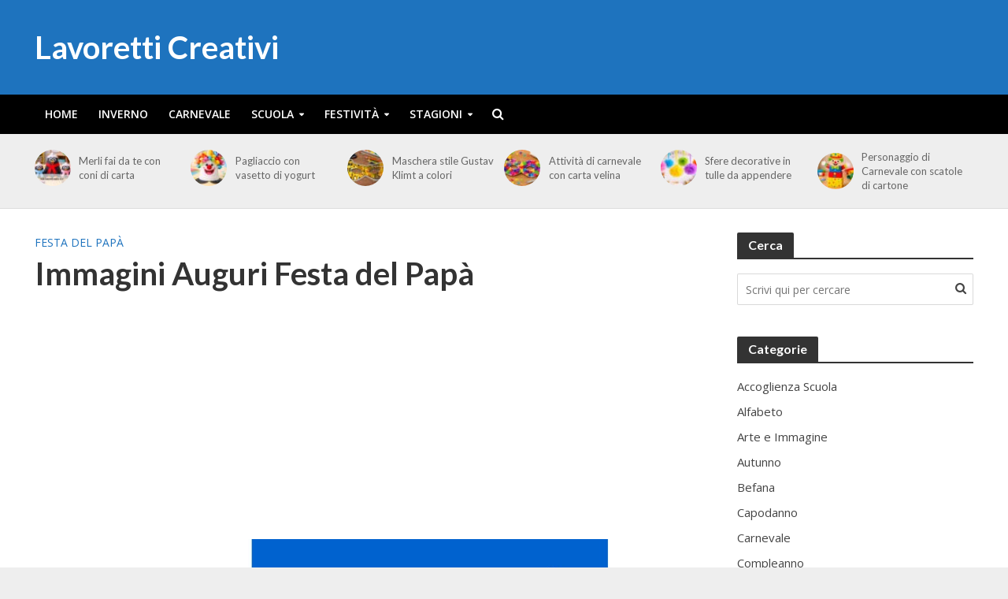

--- FILE ---
content_type: text/html; charset=UTF-8
request_url: https://www.lavoretticreativi.com/immagini-auguri-festa-del-papa/
body_size: 24123
content:
<!DOCTYPE html>
<html lang="it-IT" prefix="og: https://ogp.me/ns#">
<head>
<meta charset="UTF-8">
<meta name="viewport" content="width=device-width,initial-scale=1.0">
<link rel="pingback" href="https://www.lavoretticreativi.com/xmlrpc.php">
<link rel="profile" href="https://gmpg.org/xfn/11" />

<!-- Ottimizzazione per i motori di ricerca di Rank Math - https://rankmath.com/ -->
<title>Immagini Auguri Festa del Papà - Lavoretti Creativi</title>
<meta name="description" content="Immagini a colori per la Festa del Papà da stampare Auguri Festa del Papà con cuori"/>
<meta name="robots" content="follow, index, max-snippet:-1, max-video-preview:-1, max-image-preview:large"/>
<link rel="canonical" href="https://www.lavoretticreativi.com/immagini-auguri-festa-del-papa/" />
<meta property="og:locale" content="it_IT" />
<meta property="og:type" content="article" />
<meta property="og:title" content="Immagini Auguri Festa del Papà - Lavoretti Creativi" />
<meta property="og:description" content="Immagini a colori per la Festa del Papà da stampare Auguri Festa del Papà con cuori" />
<meta property="og:url" content="https://www.lavoretticreativi.com/immagini-auguri-festa-del-papa/" />
<meta property="og:site_name" content="Lavoretti Creativi" />
<meta property="article:publisher" content="https://www.facebook.com/LavorettiCreativi/" />
<meta property="article:section" content="Festa del papà" />
<meta property="og:updated_time" content="2023-03-14T20:50:57+01:00" />
<meta property="og:image" content="https://www.lavoretticreativi.com/wp-content/uploads/2022/03/auguri-festa-papa-cuori.jpg" />
<meta property="og:image:secure_url" content="https://www.lavoretticreativi.com/wp-content/uploads/2022/03/auguri-festa-papa-cuori.jpg" />
<meta property="og:image:width" content="1024" />
<meta property="og:image:height" content="768" />
<meta property="og:image:alt" content="Auguri Festa del Papà" />
<meta property="og:image:type" content="image/jpeg" />
<meta property="article:published_time" content="2022-03-03T14:03:36+01:00" />
<meta property="article:modified_time" content="2023-03-14T20:50:57+01:00" />
<meta name="twitter:card" content="summary_large_image" />
<meta name="twitter:title" content="Immagini Auguri Festa del Papà - Lavoretti Creativi" />
<meta name="twitter:description" content="Immagini a colori per la Festa del Papà da stampare Auguri Festa del Papà con cuori" />
<meta name="twitter:site" content="@francesco.terenzani@smartguys.it" />
<meta name="twitter:creator" content="@francesco.terenzani@smartguys.it" />
<meta name="twitter:image" content="https://www.lavoretticreativi.com/wp-content/uploads/2022/03/auguri-festa-papa-cuori.jpg" />
<meta name="twitter:label1" content="Scritto da" />
<meta name="twitter:data1" content="carla" />
<meta name="twitter:label2" content="Tempo di lettura" />
<meta name="twitter:data2" content="Meno di un minuto" />
<script type="application/ld+json" class="rank-math-schema">{"@context":"https://schema.org","@graph":[{"@type":["Person","Organization"],"@id":"https://www.lavoretticreativi.com/#person","name":"carla","sameAs":["https://www.facebook.com/LavorettiCreativi/","https://twitter.com/francesco.terenzani@smartguys.it"]},{"@type":"WebSite","@id":"https://www.lavoretticreativi.com/#website","url":"https://www.lavoretticreativi.com","name":"Lavoretti Creativi","publisher":{"@id":"https://www.lavoretticreativi.com/#person"},"inLanguage":"it-IT"},{"@type":"ImageObject","@id":"https://www.lavoretticreativi.com/wp-content/uploads/2022/03/auguri-festa-papa-cuori.jpg","url":"https://www.lavoretticreativi.com/wp-content/uploads/2022/03/auguri-festa-papa-cuori.jpg","width":"1024","height":"768","inLanguage":"it-IT"},{"@type":"WebPage","@id":"https://www.lavoretticreativi.com/immagini-auguri-festa-del-papa/#webpage","url":"https://www.lavoretticreativi.com/immagini-auguri-festa-del-papa/","name":"Immagini Auguri Festa del Pap\u00e0 - Lavoretti Creativi","datePublished":"2022-03-03T14:03:36+01:00","dateModified":"2023-03-14T20:50:57+01:00","isPartOf":{"@id":"https://www.lavoretticreativi.com/#website"},"primaryImageOfPage":{"@id":"https://www.lavoretticreativi.com/wp-content/uploads/2022/03/auguri-festa-papa-cuori.jpg"},"inLanguage":"it-IT"},{"@type":"Person","@id":"https://www.lavoretticreativi.com/immagini-auguri-festa-del-papa/#author","name":"carla","image":{"@type":"ImageObject","@id":"https://secure.gravatar.com/avatar/5748e8fc139b829140c946ef1deda3da933ccc6569ecf4e63ec33f7132c0977f?s=96&amp;d=mm&amp;r=g","url":"https://secure.gravatar.com/avatar/5748e8fc139b829140c946ef1deda3da933ccc6569ecf4e63ec33f7132c0977f?s=96&amp;d=mm&amp;r=g","caption":"carla","inLanguage":"it-IT"}},{"@type":"BlogPosting","headline":"Immagini Auguri Festa del Pap\u00e0 - Lavoretti Creativi","keywords":"Auguri Festa del Pap\u00e0","datePublished":"2022-03-03T14:03:36+01:00","dateModified":"2023-03-14T20:50:57+01:00","author":{"@id":"https://www.lavoretticreativi.com/immagini-auguri-festa-del-papa/#author","name":"carla"},"publisher":{"@id":"https://www.lavoretticreativi.com/#person"},"description":"Immagini a colori per la Festa del Pap\u00e0 da stampare Auguri Festa del Pap\u00e0 con cuori","name":"Immagini Auguri Festa del Pap\u00e0 - Lavoretti Creativi","@id":"https://www.lavoretticreativi.com/immagini-auguri-festa-del-papa/#richSnippet","isPartOf":{"@id":"https://www.lavoretticreativi.com/immagini-auguri-festa-del-papa/#webpage"},"image":{"@id":"https://www.lavoretticreativi.com/wp-content/uploads/2022/03/auguri-festa-papa-cuori.jpg"},"inLanguage":"it-IT","mainEntityOfPage":{"@id":"https://www.lavoretticreativi.com/immagini-auguri-festa-del-papa/#webpage"}}]}</script>
<!-- /Rank Math WordPress SEO plugin -->

<link rel='dns-prefetch' href='//stats.wp.com' />
<link rel='dns-prefetch' href='//fonts.googleapis.com' />
<link rel='dns-prefetch' href='//v0.wordpress.com' />
<link rel='preconnect' href='//c0.wp.com' />
<link rel="alternate" type="application/rss+xml" title="Lavoretti Creativi &raquo; Feed" href="https://www.lavoretticreativi.com/feed/" />
<link rel="alternate" type="application/rss+xml" title="Lavoretti Creativi &raquo; Feed dei commenti" href="https://www.lavoretticreativi.com/comments/feed/" />
<link rel="alternate" title="oEmbed (JSON)" type="application/json+oembed" href="https://www.lavoretticreativi.com/wp-json/oembed/1.0/embed?url=https%3A%2F%2Fwww.lavoretticreativi.com%2Fimmagini-auguri-festa-del-papa%2F" />
<link rel="alternate" title="oEmbed (XML)" type="text/xml+oembed" href="https://www.lavoretticreativi.com/wp-json/oembed/1.0/embed?url=https%3A%2F%2Fwww.lavoretticreativi.com%2Fimmagini-auguri-festa-del-papa%2F&#038;format=xml" />
<style id='wp-img-auto-sizes-contain-inline-css' type='text/css'>
img:is([sizes=auto i],[sizes^="auto," i]){contain-intrinsic-size:3000px 1500px}
/*# sourceURL=wp-img-auto-sizes-contain-inline-css */
</style>
<style id='wp-emoji-styles-inline-css' type='text/css'>

	img.wp-smiley, img.emoji {
		display: inline !important;
		border: none !important;
		box-shadow: none !important;
		height: 1em !important;
		width: 1em !important;
		margin: 0 0.07em !important;
		vertical-align: -0.1em !important;
		background: none !important;
		padding: 0 !important;
	}
/*# sourceURL=wp-emoji-styles-inline-css */
</style>
<style id='wp-block-library-inline-css' type='text/css'>
:root{--wp-block-synced-color:#7a00df;--wp-block-synced-color--rgb:122,0,223;--wp-bound-block-color:var(--wp-block-synced-color);--wp-editor-canvas-background:#ddd;--wp-admin-theme-color:#007cba;--wp-admin-theme-color--rgb:0,124,186;--wp-admin-theme-color-darker-10:#006ba1;--wp-admin-theme-color-darker-10--rgb:0,107,160.5;--wp-admin-theme-color-darker-20:#005a87;--wp-admin-theme-color-darker-20--rgb:0,90,135;--wp-admin-border-width-focus:2px}@media (min-resolution:192dpi){:root{--wp-admin-border-width-focus:1.5px}}.wp-element-button{cursor:pointer}:root .has-very-light-gray-background-color{background-color:#eee}:root .has-very-dark-gray-background-color{background-color:#313131}:root .has-very-light-gray-color{color:#eee}:root .has-very-dark-gray-color{color:#313131}:root .has-vivid-green-cyan-to-vivid-cyan-blue-gradient-background{background:linear-gradient(135deg,#00d084,#0693e3)}:root .has-purple-crush-gradient-background{background:linear-gradient(135deg,#34e2e4,#4721fb 50%,#ab1dfe)}:root .has-hazy-dawn-gradient-background{background:linear-gradient(135deg,#faaca8,#dad0ec)}:root .has-subdued-olive-gradient-background{background:linear-gradient(135deg,#fafae1,#67a671)}:root .has-atomic-cream-gradient-background{background:linear-gradient(135deg,#fdd79a,#004a59)}:root .has-nightshade-gradient-background{background:linear-gradient(135deg,#330968,#31cdcf)}:root .has-midnight-gradient-background{background:linear-gradient(135deg,#020381,#2874fc)}:root{--wp--preset--font-size--normal:16px;--wp--preset--font-size--huge:42px}.has-regular-font-size{font-size:1em}.has-larger-font-size{font-size:2.625em}.has-normal-font-size{font-size:var(--wp--preset--font-size--normal)}.has-huge-font-size{font-size:var(--wp--preset--font-size--huge)}.has-text-align-center{text-align:center}.has-text-align-left{text-align:left}.has-text-align-right{text-align:right}.has-fit-text{white-space:nowrap!important}#end-resizable-editor-section{display:none}.aligncenter{clear:both}.items-justified-left{justify-content:flex-start}.items-justified-center{justify-content:center}.items-justified-right{justify-content:flex-end}.items-justified-space-between{justify-content:space-between}.screen-reader-text{border:0;clip-path:inset(50%);height:1px;margin:-1px;overflow:hidden;padding:0;position:absolute;width:1px;word-wrap:normal!important}.screen-reader-text:focus{background-color:#ddd;clip-path:none;color:#444;display:block;font-size:1em;height:auto;left:5px;line-height:normal;padding:15px 23px 14px;text-decoration:none;top:5px;width:auto;z-index:100000}html :where(.has-border-color){border-style:solid}html :where([style*=border-top-color]){border-top-style:solid}html :where([style*=border-right-color]){border-right-style:solid}html :where([style*=border-bottom-color]){border-bottom-style:solid}html :where([style*=border-left-color]){border-left-style:solid}html :where([style*=border-width]){border-style:solid}html :where([style*=border-top-width]){border-top-style:solid}html :where([style*=border-right-width]){border-right-style:solid}html :where([style*=border-bottom-width]){border-bottom-style:solid}html :where([style*=border-left-width]){border-left-style:solid}html :where(img[class*=wp-image-]){height:auto;max-width:100%}:where(figure){margin:0 0 1em}html :where(.is-position-sticky){--wp-admin--admin-bar--position-offset:var(--wp-admin--admin-bar--height,0px)}@media screen and (max-width:600px){html :where(.is-position-sticky){--wp-admin--admin-bar--position-offset:0px}}

/*# sourceURL=wp-block-library-inline-css */
</style><style id='wp-block-image-inline-css' type='text/css'>
.wp-block-image>a,.wp-block-image>figure>a{display:inline-block}.wp-block-image img{box-sizing:border-box;height:auto;max-width:100%;vertical-align:bottom}@media not (prefers-reduced-motion){.wp-block-image img.hide{visibility:hidden}.wp-block-image img.show{animation:show-content-image .4s}}.wp-block-image[style*=border-radius] img,.wp-block-image[style*=border-radius]>a{border-radius:inherit}.wp-block-image.has-custom-border img{box-sizing:border-box}.wp-block-image.aligncenter{text-align:center}.wp-block-image.alignfull>a,.wp-block-image.alignwide>a{width:100%}.wp-block-image.alignfull img,.wp-block-image.alignwide img{height:auto;width:100%}.wp-block-image .aligncenter,.wp-block-image .alignleft,.wp-block-image .alignright,.wp-block-image.aligncenter,.wp-block-image.alignleft,.wp-block-image.alignright{display:table}.wp-block-image .aligncenter>figcaption,.wp-block-image .alignleft>figcaption,.wp-block-image .alignright>figcaption,.wp-block-image.aligncenter>figcaption,.wp-block-image.alignleft>figcaption,.wp-block-image.alignright>figcaption{caption-side:bottom;display:table-caption}.wp-block-image .alignleft{float:left;margin:.5em 1em .5em 0}.wp-block-image .alignright{float:right;margin:.5em 0 .5em 1em}.wp-block-image .aligncenter{margin-left:auto;margin-right:auto}.wp-block-image :where(figcaption){margin-bottom:1em;margin-top:.5em}.wp-block-image.is-style-circle-mask img{border-radius:9999px}@supports ((-webkit-mask-image:none) or (mask-image:none)) or (-webkit-mask-image:none){.wp-block-image.is-style-circle-mask img{border-radius:0;-webkit-mask-image:url('data:image/svg+xml;utf8,<svg viewBox="0 0 100 100" xmlns="http://www.w3.org/2000/svg"><circle cx="50" cy="50" r="50"/></svg>');mask-image:url('data:image/svg+xml;utf8,<svg viewBox="0 0 100 100" xmlns="http://www.w3.org/2000/svg"><circle cx="50" cy="50" r="50"/></svg>');mask-mode:alpha;-webkit-mask-position:center;mask-position:center;-webkit-mask-repeat:no-repeat;mask-repeat:no-repeat;-webkit-mask-size:contain;mask-size:contain}}:root :where(.wp-block-image.is-style-rounded img,.wp-block-image .is-style-rounded img){border-radius:9999px}.wp-block-image figure{margin:0}.wp-lightbox-container{display:flex;flex-direction:column;position:relative}.wp-lightbox-container img{cursor:zoom-in}.wp-lightbox-container img:hover+button{opacity:1}.wp-lightbox-container button{align-items:center;backdrop-filter:blur(16px) saturate(180%);background-color:#5a5a5a40;border:none;border-radius:4px;cursor:zoom-in;display:flex;height:20px;justify-content:center;opacity:0;padding:0;position:absolute;right:16px;text-align:center;top:16px;width:20px;z-index:100}@media not (prefers-reduced-motion){.wp-lightbox-container button{transition:opacity .2s ease}}.wp-lightbox-container button:focus-visible{outline:3px auto #5a5a5a40;outline:3px auto -webkit-focus-ring-color;outline-offset:3px}.wp-lightbox-container button:hover{cursor:pointer;opacity:1}.wp-lightbox-container button:focus{opacity:1}.wp-lightbox-container button:focus,.wp-lightbox-container button:hover,.wp-lightbox-container button:not(:hover):not(:active):not(.has-background){background-color:#5a5a5a40;border:none}.wp-lightbox-overlay{box-sizing:border-box;cursor:zoom-out;height:100vh;left:0;overflow:hidden;position:fixed;top:0;visibility:hidden;width:100%;z-index:100000}.wp-lightbox-overlay .close-button{align-items:center;cursor:pointer;display:flex;justify-content:center;min-height:40px;min-width:40px;padding:0;position:absolute;right:calc(env(safe-area-inset-right) + 16px);top:calc(env(safe-area-inset-top) + 16px);z-index:5000000}.wp-lightbox-overlay .close-button:focus,.wp-lightbox-overlay .close-button:hover,.wp-lightbox-overlay .close-button:not(:hover):not(:active):not(.has-background){background:none;border:none}.wp-lightbox-overlay .lightbox-image-container{height:var(--wp--lightbox-container-height);left:50%;overflow:hidden;position:absolute;top:50%;transform:translate(-50%,-50%);transform-origin:top left;width:var(--wp--lightbox-container-width);z-index:9999999999}.wp-lightbox-overlay .wp-block-image{align-items:center;box-sizing:border-box;display:flex;height:100%;justify-content:center;margin:0;position:relative;transform-origin:0 0;width:100%;z-index:3000000}.wp-lightbox-overlay .wp-block-image img{height:var(--wp--lightbox-image-height);min-height:var(--wp--lightbox-image-height);min-width:var(--wp--lightbox-image-width);width:var(--wp--lightbox-image-width)}.wp-lightbox-overlay .wp-block-image figcaption{display:none}.wp-lightbox-overlay button{background:none;border:none}.wp-lightbox-overlay .scrim{background-color:#fff;height:100%;opacity:.9;position:absolute;width:100%;z-index:2000000}.wp-lightbox-overlay.active{visibility:visible}@media not (prefers-reduced-motion){.wp-lightbox-overlay.active{animation:turn-on-visibility .25s both}.wp-lightbox-overlay.active img{animation:turn-on-visibility .35s both}.wp-lightbox-overlay.show-closing-animation:not(.active){animation:turn-off-visibility .35s both}.wp-lightbox-overlay.show-closing-animation:not(.active) img{animation:turn-off-visibility .25s both}.wp-lightbox-overlay.zoom.active{animation:none;opacity:1;visibility:visible}.wp-lightbox-overlay.zoom.active .lightbox-image-container{animation:lightbox-zoom-in .4s}.wp-lightbox-overlay.zoom.active .lightbox-image-container img{animation:none}.wp-lightbox-overlay.zoom.active .scrim{animation:turn-on-visibility .4s forwards}.wp-lightbox-overlay.zoom.show-closing-animation:not(.active){animation:none}.wp-lightbox-overlay.zoom.show-closing-animation:not(.active) .lightbox-image-container{animation:lightbox-zoom-out .4s}.wp-lightbox-overlay.zoom.show-closing-animation:not(.active) .lightbox-image-container img{animation:none}.wp-lightbox-overlay.zoom.show-closing-animation:not(.active) .scrim{animation:turn-off-visibility .4s forwards}}@keyframes show-content-image{0%{visibility:hidden}99%{visibility:hidden}to{visibility:visible}}@keyframes turn-on-visibility{0%{opacity:0}to{opacity:1}}@keyframes turn-off-visibility{0%{opacity:1;visibility:visible}99%{opacity:0;visibility:visible}to{opacity:0;visibility:hidden}}@keyframes lightbox-zoom-in{0%{transform:translate(calc((-100vw + var(--wp--lightbox-scrollbar-width))/2 + var(--wp--lightbox-initial-left-position)),calc(-50vh + var(--wp--lightbox-initial-top-position))) scale(var(--wp--lightbox-scale))}to{transform:translate(-50%,-50%) scale(1)}}@keyframes lightbox-zoom-out{0%{transform:translate(-50%,-50%) scale(1);visibility:visible}99%{visibility:visible}to{transform:translate(calc((-100vw + var(--wp--lightbox-scrollbar-width))/2 + var(--wp--lightbox-initial-left-position)),calc(-50vh + var(--wp--lightbox-initial-top-position))) scale(var(--wp--lightbox-scale));visibility:hidden}}
/*# sourceURL=https://c0.wp.com/c/6.9/wp-includes/blocks/image/style.min.css */
</style>
<style id='wp-block-list-inline-css' type='text/css'>
ol,ul{box-sizing:border-box}:root :where(.wp-block-list.has-background){padding:1.25em 2.375em}
/*# sourceURL=https://c0.wp.com/c/6.9/wp-includes/blocks/list/style.min.css */
</style>
<style id='wp-block-paragraph-inline-css' type='text/css'>
.is-small-text{font-size:.875em}.is-regular-text{font-size:1em}.is-large-text{font-size:2.25em}.is-larger-text{font-size:3em}.has-drop-cap:not(:focus):first-letter{float:left;font-size:8.4em;font-style:normal;font-weight:100;line-height:.68;margin:.05em .1em 0 0;text-transform:uppercase}body.rtl .has-drop-cap:not(:focus):first-letter{float:none;margin-left:.1em}p.has-drop-cap.has-background{overflow:hidden}:root :where(p.has-background){padding:1.25em 2.375em}:where(p.has-text-color:not(.has-link-color)) a{color:inherit}p.has-text-align-left[style*="writing-mode:vertical-lr"],p.has-text-align-right[style*="writing-mode:vertical-rl"]{rotate:180deg}
/*# sourceURL=https://c0.wp.com/c/6.9/wp-includes/blocks/paragraph/style.min.css */
</style>
<style id='global-styles-inline-css' type='text/css'>
:root{--wp--preset--aspect-ratio--square: 1;--wp--preset--aspect-ratio--4-3: 4/3;--wp--preset--aspect-ratio--3-4: 3/4;--wp--preset--aspect-ratio--3-2: 3/2;--wp--preset--aspect-ratio--2-3: 2/3;--wp--preset--aspect-ratio--16-9: 16/9;--wp--preset--aspect-ratio--9-16: 9/16;--wp--preset--color--black: #000000;--wp--preset--color--cyan-bluish-gray: #abb8c3;--wp--preset--color--white: #ffffff;--wp--preset--color--pale-pink: #f78da7;--wp--preset--color--vivid-red: #cf2e2e;--wp--preset--color--luminous-vivid-orange: #ff6900;--wp--preset--color--luminous-vivid-amber: #fcb900;--wp--preset--color--light-green-cyan: #7bdcb5;--wp--preset--color--vivid-green-cyan: #00d084;--wp--preset--color--pale-cyan-blue: #8ed1fc;--wp--preset--color--vivid-cyan-blue: #0693e3;--wp--preset--color--vivid-purple: #9b51e0;--wp--preset--color--herald-acc: #1e73be;--wp--preset--color--herald-meta: #999999;--wp--preset--color--herald-txt: #444444;--wp--preset--color--herald-bg: #ffffff;--wp--preset--color--herald-cat-3: #00b737;--wp--preset--color--herald-cat-14: #00b737;--wp--preset--color--herald-cat-34: #ff007f;--wp--preset--color--herald-cat-17: #8224e3;--wp--preset--color--herald-cat-11: #ee662f;--wp--preset--color--herald-cat-5: #ff007f;--wp--preset--color--herald-cat-6: #dd3333;--wp--preset--color--herald-cat-10: #ee662f;--wp--preset--color--herald-cat-58: #1e73be;--wp--preset--color--herald-cat-12: #1e73be;--wp--preset--color--herald-cat-9: #8224e3;--wp--preset--color--herald-cat-20: #dd3333;--wp--preset--color--herald-cat-40: #ead80e;--wp--preset--color--herald-cat-4: #1e73be;--wp--preset--color--herald-cat-23: #1e73be;--wp--preset--color--herald-cat-8: #1e73be;--wp--preset--color--herald-cat-1618: #00b737;--wp--preset--color--herald-cat-18: #8224e3;--wp--preset--color--herald-cat-37: #006b1c;--wp--preset--color--herald-cat-13: #e27624;--wp--preset--color--herald-cat-24: #1e73be;--wp--preset--color--herald-cat-2941: #006b1c;--wp--preset--color--herald-cat-19: #1e73be;--wp--preset--gradient--vivid-cyan-blue-to-vivid-purple: linear-gradient(135deg,rgb(6,147,227) 0%,rgb(155,81,224) 100%);--wp--preset--gradient--light-green-cyan-to-vivid-green-cyan: linear-gradient(135deg,rgb(122,220,180) 0%,rgb(0,208,130) 100%);--wp--preset--gradient--luminous-vivid-amber-to-luminous-vivid-orange: linear-gradient(135deg,rgb(252,185,0) 0%,rgb(255,105,0) 100%);--wp--preset--gradient--luminous-vivid-orange-to-vivid-red: linear-gradient(135deg,rgb(255,105,0) 0%,rgb(207,46,46) 100%);--wp--preset--gradient--very-light-gray-to-cyan-bluish-gray: linear-gradient(135deg,rgb(238,238,238) 0%,rgb(169,184,195) 100%);--wp--preset--gradient--cool-to-warm-spectrum: linear-gradient(135deg,rgb(74,234,220) 0%,rgb(151,120,209) 20%,rgb(207,42,186) 40%,rgb(238,44,130) 60%,rgb(251,105,98) 80%,rgb(254,248,76) 100%);--wp--preset--gradient--blush-light-purple: linear-gradient(135deg,rgb(255,206,236) 0%,rgb(152,150,240) 100%);--wp--preset--gradient--blush-bordeaux: linear-gradient(135deg,rgb(254,205,165) 0%,rgb(254,45,45) 50%,rgb(107,0,62) 100%);--wp--preset--gradient--luminous-dusk: linear-gradient(135deg,rgb(255,203,112) 0%,rgb(199,81,192) 50%,rgb(65,88,208) 100%);--wp--preset--gradient--pale-ocean: linear-gradient(135deg,rgb(255,245,203) 0%,rgb(182,227,212) 50%,rgb(51,167,181) 100%);--wp--preset--gradient--electric-grass: linear-gradient(135deg,rgb(202,248,128) 0%,rgb(113,206,126) 100%);--wp--preset--gradient--midnight: linear-gradient(135deg,rgb(2,3,129) 0%,rgb(40,116,252) 100%);--wp--preset--font-size--small: 12.8px;--wp--preset--font-size--medium: 20px;--wp--preset--font-size--large: 22.4px;--wp--preset--font-size--x-large: 42px;--wp--preset--font-size--normal: 16px;--wp--preset--font-size--huge: 28.8px;--wp--preset--spacing--20: 0.44rem;--wp--preset--spacing--30: 0.67rem;--wp--preset--spacing--40: 1rem;--wp--preset--spacing--50: 1.5rem;--wp--preset--spacing--60: 2.25rem;--wp--preset--spacing--70: 3.38rem;--wp--preset--spacing--80: 5.06rem;--wp--preset--shadow--natural: 6px 6px 9px rgba(0, 0, 0, 0.2);--wp--preset--shadow--deep: 12px 12px 50px rgba(0, 0, 0, 0.4);--wp--preset--shadow--sharp: 6px 6px 0px rgba(0, 0, 0, 0.2);--wp--preset--shadow--outlined: 6px 6px 0px -3px rgb(255, 255, 255), 6px 6px rgb(0, 0, 0);--wp--preset--shadow--crisp: 6px 6px 0px rgb(0, 0, 0);}:where(.is-layout-flex){gap: 0.5em;}:where(.is-layout-grid){gap: 0.5em;}body .is-layout-flex{display: flex;}.is-layout-flex{flex-wrap: wrap;align-items: center;}.is-layout-flex > :is(*, div){margin: 0;}body .is-layout-grid{display: grid;}.is-layout-grid > :is(*, div){margin: 0;}:where(.wp-block-columns.is-layout-flex){gap: 2em;}:where(.wp-block-columns.is-layout-grid){gap: 2em;}:where(.wp-block-post-template.is-layout-flex){gap: 1.25em;}:where(.wp-block-post-template.is-layout-grid){gap: 1.25em;}.has-black-color{color: var(--wp--preset--color--black) !important;}.has-cyan-bluish-gray-color{color: var(--wp--preset--color--cyan-bluish-gray) !important;}.has-white-color{color: var(--wp--preset--color--white) !important;}.has-pale-pink-color{color: var(--wp--preset--color--pale-pink) !important;}.has-vivid-red-color{color: var(--wp--preset--color--vivid-red) !important;}.has-luminous-vivid-orange-color{color: var(--wp--preset--color--luminous-vivid-orange) !important;}.has-luminous-vivid-amber-color{color: var(--wp--preset--color--luminous-vivid-amber) !important;}.has-light-green-cyan-color{color: var(--wp--preset--color--light-green-cyan) !important;}.has-vivid-green-cyan-color{color: var(--wp--preset--color--vivid-green-cyan) !important;}.has-pale-cyan-blue-color{color: var(--wp--preset--color--pale-cyan-blue) !important;}.has-vivid-cyan-blue-color{color: var(--wp--preset--color--vivid-cyan-blue) !important;}.has-vivid-purple-color{color: var(--wp--preset--color--vivid-purple) !important;}.has-black-background-color{background-color: var(--wp--preset--color--black) !important;}.has-cyan-bluish-gray-background-color{background-color: var(--wp--preset--color--cyan-bluish-gray) !important;}.has-white-background-color{background-color: var(--wp--preset--color--white) !important;}.has-pale-pink-background-color{background-color: var(--wp--preset--color--pale-pink) !important;}.has-vivid-red-background-color{background-color: var(--wp--preset--color--vivid-red) !important;}.has-luminous-vivid-orange-background-color{background-color: var(--wp--preset--color--luminous-vivid-orange) !important;}.has-luminous-vivid-amber-background-color{background-color: var(--wp--preset--color--luminous-vivid-amber) !important;}.has-light-green-cyan-background-color{background-color: var(--wp--preset--color--light-green-cyan) !important;}.has-vivid-green-cyan-background-color{background-color: var(--wp--preset--color--vivid-green-cyan) !important;}.has-pale-cyan-blue-background-color{background-color: var(--wp--preset--color--pale-cyan-blue) !important;}.has-vivid-cyan-blue-background-color{background-color: var(--wp--preset--color--vivid-cyan-blue) !important;}.has-vivid-purple-background-color{background-color: var(--wp--preset--color--vivid-purple) !important;}.has-black-border-color{border-color: var(--wp--preset--color--black) !important;}.has-cyan-bluish-gray-border-color{border-color: var(--wp--preset--color--cyan-bluish-gray) !important;}.has-white-border-color{border-color: var(--wp--preset--color--white) !important;}.has-pale-pink-border-color{border-color: var(--wp--preset--color--pale-pink) !important;}.has-vivid-red-border-color{border-color: var(--wp--preset--color--vivid-red) !important;}.has-luminous-vivid-orange-border-color{border-color: var(--wp--preset--color--luminous-vivid-orange) !important;}.has-luminous-vivid-amber-border-color{border-color: var(--wp--preset--color--luminous-vivid-amber) !important;}.has-light-green-cyan-border-color{border-color: var(--wp--preset--color--light-green-cyan) !important;}.has-vivid-green-cyan-border-color{border-color: var(--wp--preset--color--vivid-green-cyan) !important;}.has-pale-cyan-blue-border-color{border-color: var(--wp--preset--color--pale-cyan-blue) !important;}.has-vivid-cyan-blue-border-color{border-color: var(--wp--preset--color--vivid-cyan-blue) !important;}.has-vivid-purple-border-color{border-color: var(--wp--preset--color--vivid-purple) !important;}.has-vivid-cyan-blue-to-vivid-purple-gradient-background{background: var(--wp--preset--gradient--vivid-cyan-blue-to-vivid-purple) !important;}.has-light-green-cyan-to-vivid-green-cyan-gradient-background{background: var(--wp--preset--gradient--light-green-cyan-to-vivid-green-cyan) !important;}.has-luminous-vivid-amber-to-luminous-vivid-orange-gradient-background{background: var(--wp--preset--gradient--luminous-vivid-amber-to-luminous-vivid-orange) !important;}.has-luminous-vivid-orange-to-vivid-red-gradient-background{background: var(--wp--preset--gradient--luminous-vivid-orange-to-vivid-red) !important;}.has-very-light-gray-to-cyan-bluish-gray-gradient-background{background: var(--wp--preset--gradient--very-light-gray-to-cyan-bluish-gray) !important;}.has-cool-to-warm-spectrum-gradient-background{background: var(--wp--preset--gradient--cool-to-warm-spectrum) !important;}.has-blush-light-purple-gradient-background{background: var(--wp--preset--gradient--blush-light-purple) !important;}.has-blush-bordeaux-gradient-background{background: var(--wp--preset--gradient--blush-bordeaux) !important;}.has-luminous-dusk-gradient-background{background: var(--wp--preset--gradient--luminous-dusk) !important;}.has-pale-ocean-gradient-background{background: var(--wp--preset--gradient--pale-ocean) !important;}.has-electric-grass-gradient-background{background: var(--wp--preset--gradient--electric-grass) !important;}.has-midnight-gradient-background{background: var(--wp--preset--gradient--midnight) !important;}.has-small-font-size{font-size: var(--wp--preset--font-size--small) !important;}.has-medium-font-size{font-size: var(--wp--preset--font-size--medium) !important;}.has-large-font-size{font-size: var(--wp--preset--font-size--large) !important;}.has-x-large-font-size{font-size: var(--wp--preset--font-size--x-large) !important;}
/*# sourceURL=global-styles-inline-css */
</style>

<style id='classic-theme-styles-inline-css' type='text/css'>
/*! This file is auto-generated */
.wp-block-button__link{color:#fff;background-color:#32373c;border-radius:9999px;box-shadow:none;text-decoration:none;padding:calc(.667em + 2px) calc(1.333em + 2px);font-size:1.125em}.wp-block-file__button{background:#32373c;color:#fff;text-decoration:none}
/*# sourceURL=/wp-includes/css/classic-themes.min.css */
</style>
<link rel='stylesheet' id='herald-fonts-css' href='https://fonts.googleapis.com/css?family=Open+Sans%3A400%2C600%7CLato%3A400%2C700&#038;subset=latin&#038;ver=2.6.2' type='text/css' media='all' />
<link rel='stylesheet' id='herald-main-css' href='https://www.lavoretticreativi.com/wp-content/themes/herald/assets/css/min.css?ver=2.6.2' type='text/css' media='all' />
<style id='herald-main-inline-css' type='text/css'>
h1, .h1, .herald-no-sid .herald-posts .h2{ font-size: 4.0rem; }h2, .h2, .herald-no-sid .herald-posts .h3{ font-size: 3.3rem; }h3, .h3, .herald-no-sid .herald-posts .h4 { font-size: 2.8rem; }h4, .h4, .herald-no-sid .herald-posts .h5 { font-size: 2.3rem; }h5, .h5, .herald-no-sid .herald-posts .h6 { font-size: 1.9rem; }h6, .h6, .herald-no-sid .herald-posts .h7 { font-size: 1.6rem; }.h7 {font-size: 1.4rem;}.herald-entry-content, .herald-sidebar{font-size: 1.6rem;}.entry-content .entry-headline{font-size: 1.9rem;}body{font-size: 1.6rem;}.widget{font-size: 1.5rem;}.herald-menu{font-size: 1.4rem;}.herald-mod-title .herald-mod-h, .herald-sidebar .widget-title{font-size: 1.6rem;}.entry-meta .meta-item, .entry-meta a, .entry-meta span{font-size: 1.4rem;}.entry-meta.meta-small .meta-item, .entry-meta.meta-small a, .entry-meta.meta-small span{font-size: 1.3rem;}.herald-site-header .header-top,.header-top .herald-in-popup,.header-top .herald-menu ul {background: #000000;color: #aaaaaa;}.header-top a {color: #aaaaaa;}.header-top a:hover,.header-top .herald-menu li:hover > a{color: #ffffff;}.header-top .herald-menu-popup:hover > span,.header-top .herald-menu-popup-search span:hover,.header-top .herald-menu-popup-search.herald-search-active{color: #ffffff;}#wp-calendar tbody td a{background: #1e73be;color:#FFF;}.header-top .herald-login #loginform label,.header-top .herald-login p,.header-top a.btn-logout {color: #ffffff;}.header-top .herald-login #loginform input {color: #000000;}.header-top .herald-login .herald-registration-link:after {background: rgba(255,255,255,0.25);}.header-top .herald-login #loginform input[type=submit],.header-top .herald-in-popup .btn-logout {background-color: #ffffff;color: #000000;}.header-top a.btn-logout:hover{color: #000000;}.header-middle{background-color: #1e73be;color: #ffffff;}.header-middle a{color: #ffffff;}.header-middle.herald-header-wraper,.header-middle .col-lg-12{height: 120px;}.header-middle .site-title img{max-height: 120px;}.header-middle .sub-menu{background-color: #ffffff;}.header-middle .sub-menu a,.header-middle .herald-search-submit:hover,.header-middle li.herald-mega-menu .col-lg-3 a:hover,.header-middle li.herald-mega-menu .col-lg-3 a:hover:after{color: #000000;}.header-middle .herald-menu li:hover > a,.header-middle .herald-menu-popup-search:hover > span,.header-middle .herald-cart-icon:hover > a{color: #000000;background-color: #ffffff;}.header-middle .current-menu-parent a,.header-middle .current-menu-ancestor a,.header-middle .current_page_item > a,.header-middle .current-menu-item > a{background-color: rgba(255,255,255,0.2); }.header-middle .sub-menu > li > a,.header-middle .herald-search-submit,.header-middle li.herald-mega-menu .col-lg-3 a{color: rgba(0,0,0,0.7); }.header-middle .sub-menu > li:hover > a{color: #000000; }.header-middle .herald-in-popup{background-color: #ffffff;}.header-middle .herald-menu-popup a{color: #000000;}.header-middle .herald-in-popup{background-color: #ffffff;}.header-middle .herald-search-input{color: #000000;}.header-middle .herald-menu-popup a{color: #000000;}.header-middle .herald-menu-popup > span,.header-middle .herald-search-active > span{color: #ffffff;}.header-middle .herald-menu-popup:hover > span,.header-middle .herald-search-active > span{background-color: #ffffff;color: #000000;}.header-middle .herald-login #loginform label,.header-middle .herald-login #loginform input,.header-middle .herald-login p,.header-middle a.btn-logout,.header-middle .herald-login .herald-registration-link:hover,.header-middle .herald-login .herald-lost-password-link:hover {color: #000000;}.header-middle .herald-login .herald-registration-link:after {background: rgba(0,0,0,0.15);}.header-middle .herald-login a,.header-middle .herald-username a {color: #000000;}.header-middle .herald-login a:hover,.header-middle .herald-login .herald-registration-link,.header-middle .herald-login .herald-lost-password-link {color: #1e73be;}.header-middle .herald-login #loginform input[type=submit],.header-middle .herald-in-popup .btn-logout {background-color: #1e73be;color: #ffffff;}.header-middle a.btn-logout:hover{color: #ffffff;}.header-bottom{background: #000000;color: #ffffff;}.header-bottom a,.header-bottom .herald-site-header .herald-search-submit{color: #ffffff;}.header-bottom a:hover{color: #000000;}.header-bottom a:hover,.header-bottom .herald-menu li:hover > a,.header-bottom li.herald-mega-menu .col-lg-3 a:hover:after{color: #000000;}.header-bottom .herald-menu li:hover > a,.header-bottom .herald-menu-popup-search:hover > span,.header-bottom .herald-cart-icon:hover > a {color: #000000;background-color: #ffffff;}.header-bottom .current-menu-parent a,.header-bottom .current-menu-ancestor a,.header-bottom .current_page_item > a,.header-bottom .current-menu-item > a {background-color: rgba(255,255,255,0.2); }.header-bottom .sub-menu{background-color: #ffffff;}.header-bottom .herald-menu li.herald-mega-menu .col-lg-3 a,.header-bottom .sub-menu > li > a,.header-bottom .herald-search-submit{color: rgba(0,0,0,0.7); }.header-bottom .herald-menu li.herald-mega-menu .col-lg-3 a:hover,.header-bottom .sub-menu > li:hover > a{color: #000000; }.header-bottom .sub-menu > li > a,.header-bottom .herald-search-submit{color: rgba(0,0,0,0.7); }.header-bottom .sub-menu > li:hover > a{color: #000000; }.header-bottom .herald-in-popup {background-color: #ffffff;}.header-bottom .herald-menu-popup a {color: #000000;}.header-bottom .herald-in-popup,.header-bottom .herald-search-input {background-color: #ffffff;}.header-bottom .herald-menu-popup a,.header-bottom .herald-search-input{color: #000000;}.header-bottom .herald-menu-popup > span,.header-bottom .herald-search-active > span{color: #ffffff;}.header-bottom .herald-menu-popup:hover > span,.header-bottom .herald-search-active > span{background-color: #ffffff;color: #000000;}.header-bottom .herald-login #loginform label,.header-bottom .herald-login #loginform input,.header-bottom .herald-login p,.header-bottom a.btn-logout,.header-bottom .herald-login .herald-registration-link:hover,.header-bottom .herald-login .herald-lost-password-link:hover,.herald-responsive-header .herald-login #loginform label,.herald-responsive-header .herald-login #loginform input,.herald-responsive-header .herald-login p,.herald-responsive-header a.btn-logout,.herald-responsive-header .herald-login .herald-registration-link:hover,.herald-responsive-header .herald-login .herald-lost-password-link:hover {color: #000000;}.header-bottom .herald-login .herald-registration-link:after,.herald-responsive-header .herald-login .herald-registration-link:after {background: rgba(0,0,0,0.15);}.header-bottom .herald-login a,.herald-responsive-header .herald-login a {color: #000000;}.header-bottom .herald-login a:hover,.header-bottom .herald-login .herald-registration-link,.header-bottom .herald-login .herald-lost-password-link,.herald-responsive-header .herald-login a:hover,.herald-responsive-header .herald-login .herald-registration-link,.herald-responsive-header .herald-login .herald-lost-password-link {color: #000000;}.header-bottom .herald-login #loginform input[type=submit],.herald-responsive-header .herald-login #loginform input[type=submit],.header-bottom .herald-in-popup .btn-logout,.herald-responsive-header .herald-in-popup .btn-logout {background-color: #000000;color: #ffffff;}.header-bottom a.btn-logout:hover,.herald-responsive-header a.btn-logout:hover {color: #ffffff;}.herald-header-sticky{background: #0288d1;color: #ffffff;}.herald-header-sticky a{color: #ffffff;}.herald-header-sticky .herald-menu li:hover > a{color: #444444;background-color: #ffffff;}.herald-header-sticky .sub-menu{background-color: #ffffff;}.herald-header-sticky .sub-menu a{color: #444444;}.herald-header-sticky .sub-menu > li:hover > a{color: #0288d1;}.herald-header-sticky .herald-in-popup,.herald-header-sticky .herald-search-input {background-color: #ffffff;}.herald-header-sticky .herald-menu-popup a{color: #444444;}.herald-header-sticky .herald-menu-popup > span,.herald-header-sticky .herald-search-active > span{color: #ffffff;}.herald-header-sticky .herald-menu-popup:hover > span,.herald-header-sticky .herald-search-active > span{background-color: #ffffff;color: #444444;}.herald-header-sticky .herald-search-input,.herald-header-sticky .herald-search-submit{color: #444444;}.herald-header-sticky .herald-menu li:hover > a,.herald-header-sticky .herald-menu-popup-search:hover > span,.herald-header-sticky .herald-cart-icon:hover a {color: #444444;background-color: #ffffff;}.herald-header-sticky .herald-login #loginform label,.herald-header-sticky .herald-login #loginform input,.herald-header-sticky .herald-login p,.herald-header-sticky a.btn-logout,.herald-header-sticky .herald-login .herald-registration-link:hover,.herald-header-sticky .herald-login .herald-lost-password-link:hover {color: #444444;}.herald-header-sticky .herald-login .herald-registration-link:after {background: rgba(68,68,68,0.15);}.herald-header-sticky .herald-login a {color: #444444;}.herald-header-sticky .herald-login a:hover,.herald-header-sticky .herald-login .herald-registration-link,.herald-header-sticky .herald-login .herald-lost-password-link {color: #0288d1;}.herald-header-sticky .herald-login #loginform input[type=submit],.herald-header-sticky .herald-in-popup .btn-logout {background-color: #0288d1;color: #ffffff;}.herald-header-sticky a.btn-logout:hover{color: #ffffff;}.header-trending{background: #eeeeee;color: #666666;}.header-trending a{color: #666666;}.header-trending a:hover{color: #111111;}.herald-site-content { margin-top: 1px; }body {background-color:#eeeeee;color: #444444;font-family: 'Open Sans';font-weight: 400;}.herald-site-content{background-color:#ffffff; box-shadow: 0 0 0 1px rgba(68,68,68,0.1);}h1, h2, h3, h4, h5, h6,.h1, .h2, .h3, .h4, .h5, .h6, .h7,.wp-block-cover .wp-block-cover-image-text, .wp-block-cover .wp-block-cover-text, .wp-block-cover h2, .wp-block-cover-image .wp-block-cover-image-text, .wp-block-cover-image .wp-block-cover-text, .wp-block-cover-image h2{font-family: 'Lato';font-weight: 700;}.header-middle .herald-menu,.header-bottom .herald-menu,.herald-header-sticky .herald-menu,.herald-mobile-nav{font-family: 'Open Sans';font-weight: 600;}.herald-menu li.herald-mega-menu .herald-ovrld .meta-category a{font-family: 'Open Sans';font-weight: 400;}.herald-entry-content blockquote p{color: #1e73be;}pre {background: rgba(68,68,68,0.06);border: 1px solid rgba(68,68,68,0.2);}thead {background: rgba(68,68,68,0.06);}a,.entry-title a:hover,.herald-menu .sub-menu li .meta-category a{color: #1e73be;}.entry-meta-wrapper .entry-meta span:before,.entry-meta-wrapper .entry-meta a:before,.entry-meta-wrapper .entry-meta .meta-item:before,.entry-meta-wrapper .entry-meta div,li.herald-mega-menu .sub-menu .entry-title a,.entry-meta-wrapper .herald-author-twitter{color: #444444;}.herald-mod-title h1,.herald-mod-title h2,.herald-mod-title h4{color: #ffffff;}.herald-mod-head:after,.herald-mod-title .herald-color,.widget-title:after,.widget-title span{color: #ffffff;background-color: #333333;}.herald-mod-title .herald-color a{color: #ffffff;}.herald-ovrld .meta-category a,.herald-fa-wrapper .meta-category a{background-color: #1e73be;}.meta-tags a,.widget_tag_cloud a,.herald-share-meta:after,.wp-block-tag-cloud a{background: rgba(51,51,51,0.1);}h1, h2, h3, h4, h5, h6,.entry-title a {color: #333333;}.herald-pagination .page-numbers,.herald-mod-subnav a,.herald-mod-actions a,.herald-slider-controls div,.meta-tags a,.widget.widget_tag_cloud a,.herald-sidebar .mks_autor_link_wrap a,.herald-sidebar .meks-instagram-follow-link a,.mks_themeforest_widget .mks_read_more a,.herald-read-more,.wp-block-tag-cloud a{color: #444444;}.widget.widget_tag_cloud a:hover,.entry-content .meta-tags a:hover,.wp-block-tag-cloud a:hover{background-color: #1e73be;color: #FFF;}.herald-pagination .prev.page-numbers,.herald-pagination .next.page-numbers,.herald-pagination .prev.page-numbers:hover,.herald-pagination .next.page-numbers:hover,.herald-pagination .page-numbers.current,.herald-pagination .page-numbers.current:hover,.herald-next a,.herald-pagination .herald-next a:hover,.herald-prev a,.herald-pagination .herald-prev a:hover,.herald-load-more a,.herald-load-more a:hover,.entry-content .herald-search-submit,.herald-mod-desc .herald-search-submit,.wpcf7-submit,body div.wpforms-container-full .wpforms-form input[type=submit], body div.wpforms-container-full .wpforms-form button[type=submit], body div.wpforms-container-full .wpforms-form .wpforms-page-button {background-color:#1e73be;color: #FFF;}.herald-pagination .page-numbers:hover{background-color: rgba(68,68,68,0.1);}.widget a,.recentcomments a,.widget a:hover,.herald-sticky-next a:hover,.herald-sticky-prev a:hover,.herald-mod-subnav a:hover,.herald-mod-actions a:hover,.herald-slider-controls div:hover,.meta-tags a:hover,.widget_tag_cloud a:hover,.mks_autor_link_wrap a:hover,.meks-instagram-follow-link a:hover,.mks_themeforest_widget .mks_read_more a:hover,.herald-read-more:hover,.widget .entry-title a:hover,li.herald-mega-menu .sub-menu .entry-title a:hover,.entry-meta-wrapper .meta-item:hover a,.entry-meta-wrapper .meta-item:hover a:before,.entry-meta-wrapper .herald-share:hover > span,.entry-meta-wrapper .herald-author-name:hover,.entry-meta-wrapper .herald-author-twitter:hover,.entry-meta-wrapper .herald-author-twitter:hover:before{color:#1e73be;}.widget ul li a,.widget .entry-title a,.herald-author-name,.entry-meta-wrapper .meta-item,.entry-meta-wrapper .meta-item span,.entry-meta-wrapper .meta-item a,.herald-mod-actions a{color: #444444;}.widget li:before{background: rgba(68,68,68,0.3);}.widget_categories .count{background: #1e73be;color: #FFF;}input[type="submit"],button[type="submit"],body div.wpforms-container-full .wpforms-form input[type=submit]:hover, body div.wpforms-container-full .wpforms-form button[type=submit]:hover, body div.wpforms-container-full .wpforms-form .wpforms-page-button:hover,.spinner > div{background-color: #1e73be;}.herald-mod-actions a:hover,.comment-body .edit-link a,.herald-breadcrumbs a:hover{color:#1e73be;}.herald-header-wraper .herald-soc-nav a:hover,.meta-tags span,li.herald-mega-menu .herald-ovrld .entry-title a,li.herald-mega-menu .herald-ovrld .entry-title a:hover,.herald-ovrld .entry-meta .herald-reviews i:before{color: #FFF;}.entry-meta .meta-item, .entry-meta span, .entry-meta a,.meta-category span,.post-date,.recentcomments,.rss-date,.comment-metadata a,.entry-meta a:hover,.herald-menu li.herald-mega-menu .col-lg-3 a:after,.herald-breadcrumbs,.herald-breadcrumbs a,.entry-meta .herald-reviews i:before{color: #999999;}.herald-lay-a .herald-lay-over{background: #ffffff;}.herald-pagination a:hover,input[type="submit"]:hover,button[type="submit"]:hover,.entry-content .herald-search-submit:hover,.wpcf7-submit:hover,.herald-fa-wrapper .meta-category a:hover,.herald-ovrld .meta-category a:hover,.herald-mod-desc .herald-search-submit:hover,.herald-single-sticky .herald-share .meks_ess a:hover,body div.wpforms-container-full .wpforms-form input[type=submit]:hover, body div.wpforms-container-full .wpforms-form button[type=submit]:hover, body div.wpforms-container-full .wpforms-form .wpforms-page-button:hover{cursor: pointer;text-decoration: none;background-image: -moz-linear-gradient(left,rgba(0,0,0,0.1) 0%,rgba(0,0,0,0.1) 100%);background-image: -webkit-gradient(linear,left top,right top,color-stop(0%,rgba(0,0,0,0.1)),color-stop(100%,rgba(0,0,0,0.1)));background-image: -webkit-linear-gradient(left,rgba(0,0,0,0.1) 0%,rgba(0,0,0,0.1) 100%);background-image: -o-linear-gradient(left,rgba(0,0,0,0.1) 0%,rgba(0,0,0,0.1) 100%);background-image: -ms-linear-gradient(left,rgba(0,0,0,0.1) 0%,rgba(0,0,0,0.1) 100%);background-image: linear-gradient(to right,rgba(0,0,0,0.1) 0%,rgba(0,0,0,0.1) 100%);}.herald-sticky-next a,.herald-sticky-prev a{color: #444444;}.herald-sticky-prev a:before,.herald-sticky-next a:before,.herald-comment-action,.meta-tags span,.herald-entry-content .herald-link-pages a{background: #444444;}.herald-sticky-prev a:hover:before,.herald-sticky-next a:hover:before,.herald-comment-action:hover,div.mejs-controls .mejs-time-rail .mejs-time-current,.herald-entry-content .herald-link-pages a:hover{background: #1e73be;} .herald-site-footer{background: #000000;color: #dddddd;}.herald-site-footer .widget-title span{color: #dddddd;background: transparent;}.herald-site-footer .widget-title:before{background:#dddddd;}.herald-site-footer .widget-title:after,.herald-site-footer .widget_tag_cloud a{background: rgba(221,221,221,0.1);}.herald-site-footer .widget li:before{background: rgba(221,221,221,0.3);}.herald-site-footer a,.herald-site-footer .widget a:hover,.herald-site-footer .widget .meta-category a,.herald-site-footer .herald-slider-controls .owl-prev:hover,.herald-site-footer .herald-slider-controls .owl-next:hover,.herald-site-footer .herald-slider-controls .herald-mod-actions:hover{color: #000000;}.herald-site-footer .widget a,.herald-site-footer .mks_author_widget h3{color: #dddddd;}.herald-site-footer .entry-meta .meta-item, .herald-site-footer .entry-meta span, .herald-site-footer .entry-meta a, .herald-site-footer .meta-category span, .herald-site-footer .post-date, .herald-site-footer .recentcomments, .herald-site-footer .rss-date, .herald-site-footer .comment-metadata a{color: #aaaaaa;}.herald-site-footer .mks_author_widget .mks_autor_link_wrap a, .herald-site-footer.mks_read_more a, .herald-site-footer .herald-read-more,.herald-site-footer .herald-slider-controls .owl-prev, .herald-site-footer .herald-slider-controls .owl-next, .herald-site-footer .herald-mod-wrap .herald-mod-actions a{border-color: rgba(221,221,221,0.2);}.herald-site-footer .mks_author_widget .mks_autor_link_wrap a:hover, .herald-site-footer.mks_read_more a:hover, .herald-site-footer .herald-read-more:hover,.herald-site-footer .herald-slider-controls .owl-prev:hover, .herald-site-footer .herald-slider-controls .owl-next:hover, .herald-site-footer .herald-mod-wrap .herald-mod-actions a:hover{border-color: rgba(0,0,0,0.5);}.herald-site-footer .widget_search .herald-search-input{color: #000000;}.herald-site-footer .widget_tag_cloud a:hover{background:#000000;color:#FFF;}.footer-bottom a{color:#dddddd;}.footer-bottom a:hover,.footer-bottom .herald-copyright a{color:#000000;}.footer-bottom .herald-menu li:hover > a{color: #000000;}.footer-bottom .sub-menu{background-color: rgba(0,0,0,0.5);} .herald-pagination{border-top: 1px solid rgba(51,51,51,0.1);}.entry-content a:hover,.comment-respond a:hover,.comment-reply-link:hover{border-bottom: 2px solid #1e73be;}.footer-bottom .herald-copyright a:hover{border-bottom: 2px solid #000000;}.herald-slider-controls .owl-prev,.herald-slider-controls .owl-next,.herald-mod-wrap .herald-mod-actions a{border: 1px solid rgba(68,68,68,0.2);}.herald-slider-controls .owl-prev:hover,.herald-slider-controls .owl-next:hover,.herald-mod-wrap .herald-mod-actions a:hover,.herald-author .herald-socials-actions .herald-mod-actions a:hover {border-color: rgba(30,115,190,0.5);}#wp-calendar thead th,#wp-calendar tbody td,#wp-calendar tbody td:last-child{border: 1px solid rgba(68,68,68,0.1);}.herald-link-pages{border-bottom: 1px solid rgba(68,68,68,0.1);}.herald-lay-h:after,.herald-site-content .herald-related .herald-lay-h:after,.herald-lay-e:after,.herald-site-content .herald-related .herald-lay-e:after,.herald-lay-j:after,.herald-site-content .herald-related .herald-lay-j:after,.herald-lay-l:after,.herald-site-content .herald-related .herald-lay-l:after {background-color: rgba(68,68,68,0.1);}.wp-block-button__link,.wp-block-search__button{background: #1e73be;}.wp-block-search__button{color: #ffffff;}input[type="text"],input[type="search"],input[type="email"], input[type="url"], input[type="tel"], input[type="number"], input[type="date"], input[type="password"], select, textarea,.herald-single-sticky,td,th,table,.mks_author_widget .mks_autor_link_wrap a,.widget .meks-instagram-follow-link a,.mks_read_more a,.herald-read-more{border-color: rgba(68,68,68,0.2);}.entry-content .herald-search-input,.herald-fake-button,input[type="text"]:focus, input[type="email"]:focus, input[type="url"]:focus, input[type="tel"]:focus, input[type="number"]:focus, input[type="date"]:focus, input[type="password"]:focus, textarea:focus{border-color: rgba(68,68,68,0.3);}.mks_author_widget .mks_autor_link_wrap a:hover,.widget .meks-instagram-follow-link a:hover,.mks_read_more a:hover,.herald-read-more:hover{border-color: rgba(30,115,190,0.5);}.comment-form,.herald-gray-area,.entry-content .herald-search-form,.herald-mod-desc .herald-search-form{background-color: rgba(68,68,68,0.06);border: 1px solid rgba(68,68,68,0.15);}.herald-boxed .herald-breadcrumbs{background-color: rgba(68,68,68,0.06);}.herald-breadcrumbs{border-color: rgba(68,68,68,0.15);}.single .herald-entry-content .herald-da,.archive .herald-posts .herald-da{border-top: 1px solid rgba(68,68,68,0.15);}.archive .herald-posts .herald-da{border-bottom: 1px solid rgba(68,68,68,0.15);}li.comment .comment-body:after{background-color: rgba(68,68,68,0.06);}.herald-pf-invert .entry-title a:hover .herald-format-icon{background: #1e73be;}.herald-responsive-header,.herald-mobile-nav,.herald-responsive-header .herald-menu-popup-search .fa{color: #ffffff;background: #000000;}.herald-responsive-header a{color: #ffffff;}.herald-mobile-nav li a{color: #ffffff;}.herald-mobile-nav li a,.herald-mobile-nav .herald-mega-menu.herald-mega-menu-classic>.sub-menu>li>a{border-bottom: 1px solid rgba(255,255,255,0.15);}.herald-mobile-nav{border-right: 1px solid rgba(255,255,255,0.15);}.herald-mobile-nav li a:hover{color: #fff;background-color: #000000;}.herald-menu-toggler{color: #ffffff;border-color: rgba(255,255,255,0.15);}.herald-goto-top{color: #ffffff;background-color: #333333;}.herald-goto-top:hover{background-color: #1e73be;}.herald-responsive-header .herald-menu-popup > span,.herald-responsive-header .herald-search-active > span{color: #ffffff;}.herald-responsive-header .herald-menu-popup-search .herald-in-popup{background: #ffffff;}.herald-responsive-header .herald-search-input,.herald-responsive-header .herald-menu-popup-search .herald-search-submit{color: #444444;}a.herald-cat-3 , .widget a.herald-cat-3{ color: #00b737;}.herald-mod-head.herald-cat-3:after{ background:#00b737; }.herald-mod-head.herald-cat-3 .herald-color { background:#00b737; }.herald-ovrld .meta-category a.herald-cat-3{ background-color: #00b737; color: #FFF;}.widget_categories .cat-item-3 .count { background-color: #00b737;}.herald-fa-colored .herald-cat-3 .fa-post-thumbnail:before { background-color: #00b737;}.herald-fa-wrapper .meta-category .herald-cat-3 { background-color: #00b737;}.widget_categories .cat-item-3 a:hover { color: #00b737;}.herald-site-footer .widget a.herald-cat-3 { color: #00b737;}li.herald-mega-menu .sub-menu a.herald-cat-3 { color: #00b737;}a.herald-cat-14 , .widget a.herald-cat-14{ color: #00b737;}.herald-mod-head.herald-cat-14:after{ background:#00b737; }.herald-mod-head.herald-cat-14 .herald-color { background:#00b737; }.herald-ovrld .meta-category a.herald-cat-14{ background-color: #00b737; color: #FFF;}.widget_categories .cat-item-14 .count { background-color: #00b737;}.herald-fa-colored .herald-cat-14 .fa-post-thumbnail:before { background-color: #00b737;}.herald-fa-wrapper .meta-category .herald-cat-14 { background-color: #00b737;}.widget_categories .cat-item-14 a:hover { color: #00b737;}.herald-site-footer .widget a.herald-cat-14 { color: #00b737;}li.herald-mega-menu .sub-menu a.herald-cat-14 { color: #00b737;}a.herald-cat-34 , .widget a.herald-cat-34{ color: #ff007f;}.herald-mod-head.herald-cat-34:after{ background:#ff007f; }.herald-mod-head.herald-cat-34 .herald-color { background:#ff007f; }.herald-ovrld .meta-category a.herald-cat-34{ background-color: #ff007f; color: #FFF;}.widget_categories .cat-item-34 .count { background-color: #ff007f;}.herald-fa-colored .herald-cat-34 .fa-post-thumbnail:before { background-color: #ff007f;}.herald-fa-wrapper .meta-category .herald-cat-34 { background-color: #ff007f;}.widget_categories .cat-item-34 a:hover { color: #ff007f;}.herald-site-footer .widget a.herald-cat-34 { color: #ff007f;}li.herald-mega-menu .sub-menu a.herald-cat-34 { color: #ff007f;}a.herald-cat-17 , .widget a.herald-cat-17{ color: #8224e3;}.herald-mod-head.herald-cat-17:after{ background:#8224e3; }.herald-mod-head.herald-cat-17 .herald-color { background:#8224e3; }.herald-ovrld .meta-category a.herald-cat-17{ background-color: #8224e3; color: #FFF;}.widget_categories .cat-item-17 .count { background-color: #8224e3;}.herald-fa-colored .herald-cat-17 .fa-post-thumbnail:before { background-color: #8224e3;}.herald-fa-wrapper .meta-category .herald-cat-17 { background-color: #8224e3;}.widget_categories .cat-item-17 a:hover { color: #8224e3;}.herald-site-footer .widget a.herald-cat-17 { color: #8224e3;}li.herald-mega-menu .sub-menu a.herald-cat-17 { color: #8224e3;}a.herald-cat-11 , .widget a.herald-cat-11{ color: #ee662f;}.herald-mod-head.herald-cat-11:after{ background:#ee662f; }.herald-mod-head.herald-cat-11 .herald-color { background:#ee662f; }.herald-ovrld .meta-category a.herald-cat-11{ background-color: #ee662f; color: #FFF;}.widget_categories .cat-item-11 .count { background-color: #ee662f;}.herald-fa-colored .herald-cat-11 .fa-post-thumbnail:before { background-color: #ee662f;}.herald-fa-wrapper .meta-category .herald-cat-11 { background-color: #ee662f;}.widget_categories .cat-item-11 a:hover { color: #ee662f;}.herald-site-footer .widget a.herald-cat-11 { color: #ee662f;}li.herald-mega-menu .sub-menu a.herald-cat-11 { color: #ee662f;}a.herald-cat-5 , .widget a.herald-cat-5{ color: #ff007f;}.herald-mod-head.herald-cat-5:after{ background:#ff007f; }.herald-mod-head.herald-cat-5 .herald-color { background:#ff007f; }.herald-ovrld .meta-category a.herald-cat-5{ background-color: #ff007f; color: #FFF;}.widget_categories .cat-item-5 .count { background-color: #ff007f;}.herald-fa-colored .herald-cat-5 .fa-post-thumbnail:before { background-color: #ff007f;}.herald-fa-wrapper .meta-category .herald-cat-5 { background-color: #ff007f;}.widget_categories .cat-item-5 a:hover { color: #ff007f;}.herald-site-footer .widget a.herald-cat-5 { color: #ff007f;}li.herald-mega-menu .sub-menu a.herald-cat-5 { color: #ff007f;}a.herald-cat-6 , .widget a.herald-cat-6{ color: #dd3333;}.herald-mod-head.herald-cat-6:after{ background:#dd3333; }.herald-mod-head.herald-cat-6 .herald-color { background:#dd3333; }.herald-ovrld .meta-category a.herald-cat-6{ background-color: #dd3333; color: #FFF;}.widget_categories .cat-item-6 .count { background-color: #dd3333;}.herald-fa-colored .herald-cat-6 .fa-post-thumbnail:before { background-color: #dd3333;}.herald-fa-wrapper .meta-category .herald-cat-6 { background-color: #dd3333;}.widget_categories .cat-item-6 a:hover { color: #dd3333;}.herald-site-footer .widget a.herald-cat-6 { color: #dd3333;}li.herald-mega-menu .sub-menu a.herald-cat-6 { color: #dd3333;}a.herald-cat-10 , .widget a.herald-cat-10{ color: #ee662f;}.herald-mod-head.herald-cat-10:after{ background:#ee662f; }.herald-mod-head.herald-cat-10 .herald-color { background:#ee662f; }.herald-ovrld .meta-category a.herald-cat-10{ background-color: #ee662f; color: #FFF;}.widget_categories .cat-item-10 .count { background-color: #ee662f;}.herald-fa-colored .herald-cat-10 .fa-post-thumbnail:before { background-color: #ee662f;}.herald-fa-wrapper .meta-category .herald-cat-10 { background-color: #ee662f;}.widget_categories .cat-item-10 a:hover { color: #ee662f;}.herald-site-footer .widget a.herald-cat-10 { color: #ee662f;}li.herald-mega-menu .sub-menu a.herald-cat-10 { color: #ee662f;}a.herald-cat-58 , .widget a.herald-cat-58{ color: #1e73be;}.herald-mod-head.herald-cat-58:after{ background:#1e73be; }.herald-mod-head.herald-cat-58 .herald-color { background:#1e73be; }.herald-ovrld .meta-category a.herald-cat-58{ background-color: #1e73be; color: #FFF;}.widget_categories .cat-item-58 .count { background-color: #1e73be;}.herald-fa-colored .herald-cat-58 .fa-post-thumbnail:before { background-color: #1e73be;}.herald-fa-wrapper .meta-category .herald-cat-58 { background-color: #1e73be;}.widget_categories .cat-item-58 a:hover { color: #1e73be;}.herald-site-footer .widget a.herald-cat-58 { color: #1e73be;}li.herald-mega-menu .sub-menu a.herald-cat-58 { color: #1e73be;}a.herald-cat-12 , .widget a.herald-cat-12{ color: #1e73be;}.herald-mod-head.herald-cat-12:after{ background:#1e73be; }.herald-mod-head.herald-cat-12 .herald-color { background:#1e73be; }.herald-ovrld .meta-category a.herald-cat-12{ background-color: #1e73be; color: #FFF;}.widget_categories .cat-item-12 .count { background-color: #1e73be;}.herald-fa-colored .herald-cat-12 .fa-post-thumbnail:before { background-color: #1e73be;}.herald-fa-wrapper .meta-category .herald-cat-12 { background-color: #1e73be;}.widget_categories .cat-item-12 a:hover { color: #1e73be;}.herald-site-footer .widget a.herald-cat-12 { color: #1e73be;}li.herald-mega-menu .sub-menu a.herald-cat-12 { color: #1e73be;}a.herald-cat-9 , .widget a.herald-cat-9{ color: #8224e3;}.herald-mod-head.herald-cat-9:after{ background:#8224e3; }.herald-mod-head.herald-cat-9 .herald-color { background:#8224e3; }.herald-ovrld .meta-category a.herald-cat-9{ background-color: #8224e3; color: #FFF;}.widget_categories .cat-item-9 .count { background-color: #8224e3;}.herald-fa-colored .herald-cat-9 .fa-post-thumbnail:before { background-color: #8224e3;}.herald-fa-wrapper .meta-category .herald-cat-9 { background-color: #8224e3;}.widget_categories .cat-item-9 a:hover { color: #8224e3;}.herald-site-footer .widget a.herald-cat-9 { color: #8224e3;}li.herald-mega-menu .sub-menu a.herald-cat-9 { color: #8224e3;}a.herald-cat-20 , .widget a.herald-cat-20{ color: #dd3333;}.herald-mod-head.herald-cat-20:after{ background:#dd3333; }.herald-mod-head.herald-cat-20 .herald-color { background:#dd3333; }.herald-ovrld .meta-category a.herald-cat-20{ background-color: #dd3333; color: #FFF;}.widget_categories .cat-item-20 .count { background-color: #dd3333;}.herald-fa-colored .herald-cat-20 .fa-post-thumbnail:before { background-color: #dd3333;}.herald-fa-wrapper .meta-category .herald-cat-20 { background-color: #dd3333;}.widget_categories .cat-item-20 a:hover { color: #dd3333;}.herald-site-footer .widget a.herald-cat-20 { color: #dd3333;}li.herald-mega-menu .sub-menu a.herald-cat-20 { color: #dd3333;}a.herald-cat-40 , .widget a.herald-cat-40{ color: #ead80e;}.herald-mod-head.herald-cat-40:after{ background:#ead80e; }.herald-mod-head.herald-cat-40 .herald-color { background:#ead80e; }.herald-ovrld .meta-category a.herald-cat-40{ background-color: #ead80e; color: #FFF;}.widget_categories .cat-item-40 .count { background-color: #ead80e;}.herald-fa-colored .herald-cat-40 .fa-post-thumbnail:before { background-color: #ead80e;}.herald-fa-wrapper .meta-category .herald-cat-40 { background-color: #ead80e;}.widget_categories .cat-item-40 a:hover { color: #ead80e;}.herald-site-footer .widget a.herald-cat-40 { color: #ead80e;}li.herald-mega-menu .sub-menu a.herald-cat-40 { color: #ead80e;}a.herald-cat-4 , .widget a.herald-cat-4{ color: #1e73be;}.herald-mod-head.herald-cat-4:after{ background:#1e73be; }.herald-mod-head.herald-cat-4 .herald-color { background:#1e73be; }.herald-ovrld .meta-category a.herald-cat-4{ background-color: #1e73be; color: #FFF;}.widget_categories .cat-item-4 .count { background-color: #1e73be;}.herald-fa-colored .herald-cat-4 .fa-post-thumbnail:before { background-color: #1e73be;}.herald-fa-wrapper .meta-category .herald-cat-4 { background-color: #1e73be;}.widget_categories .cat-item-4 a:hover { color: #1e73be;}.herald-site-footer .widget a.herald-cat-4 { color: #1e73be;}li.herald-mega-menu .sub-menu a.herald-cat-4 { color: #1e73be;}a.herald-cat-23 , .widget a.herald-cat-23{ color: #1e73be;}.herald-mod-head.herald-cat-23:after{ background:#1e73be; }.herald-mod-head.herald-cat-23 .herald-color { background:#1e73be; }.herald-ovrld .meta-category a.herald-cat-23{ background-color: #1e73be; color: #FFF;}.widget_categories .cat-item-23 .count { background-color: #1e73be;}.herald-fa-colored .herald-cat-23 .fa-post-thumbnail:before { background-color: #1e73be;}.herald-fa-wrapper .meta-category .herald-cat-23 { background-color: #1e73be;}.widget_categories .cat-item-23 a:hover { color: #1e73be;}.herald-site-footer .widget a.herald-cat-23 { color: #1e73be;}li.herald-mega-menu .sub-menu a.herald-cat-23 { color: #1e73be;}a.herald-cat-8 , .widget a.herald-cat-8{ color: #1e73be;}.herald-mod-head.herald-cat-8:after{ background:#1e73be; }.herald-mod-head.herald-cat-8 .herald-color { background:#1e73be; }.herald-ovrld .meta-category a.herald-cat-8{ background-color: #1e73be; color: #FFF;}.widget_categories .cat-item-8 .count { background-color: #1e73be;}.herald-fa-colored .herald-cat-8 .fa-post-thumbnail:before { background-color: #1e73be;}.herald-fa-wrapper .meta-category .herald-cat-8 { background-color: #1e73be;}.widget_categories .cat-item-8 a:hover { color: #1e73be;}.herald-site-footer .widget a.herald-cat-8 { color: #1e73be;}li.herald-mega-menu .sub-menu a.herald-cat-8 { color: #1e73be;}a.herald-cat-1618 , .widget a.herald-cat-1618{ color: #00b737;}.herald-mod-head.herald-cat-1618:after{ background:#00b737; }.herald-mod-head.herald-cat-1618 .herald-color { background:#00b737; }.herald-ovrld .meta-category a.herald-cat-1618{ background-color: #00b737; color: #FFF;}.widget_categories .cat-item-1618 .count { background-color: #00b737;}.herald-fa-colored .herald-cat-1618 .fa-post-thumbnail:before { background-color: #00b737;}.herald-fa-wrapper .meta-category .herald-cat-1618 { background-color: #00b737;}.widget_categories .cat-item-1618 a:hover { color: #00b737;}.herald-site-footer .widget a.herald-cat-1618 { color: #00b737;}li.herald-mega-menu .sub-menu a.herald-cat-1618 { color: #00b737;}a.herald-cat-18 , .widget a.herald-cat-18{ color: #8224e3;}.herald-mod-head.herald-cat-18:after{ background:#8224e3; }.herald-mod-head.herald-cat-18 .herald-color { background:#8224e3; }.herald-ovrld .meta-category a.herald-cat-18{ background-color: #8224e3; color: #FFF;}.widget_categories .cat-item-18 .count { background-color: #8224e3;}.herald-fa-colored .herald-cat-18 .fa-post-thumbnail:before { background-color: #8224e3;}.herald-fa-wrapper .meta-category .herald-cat-18 { background-color: #8224e3;}.widget_categories .cat-item-18 a:hover { color: #8224e3;}.herald-site-footer .widget a.herald-cat-18 { color: #8224e3;}li.herald-mega-menu .sub-menu a.herald-cat-18 { color: #8224e3;}a.herald-cat-37 , .widget a.herald-cat-37{ color: #006b1c;}.herald-mod-head.herald-cat-37:after{ background:#006b1c; }.herald-mod-head.herald-cat-37 .herald-color { background:#006b1c; }.herald-ovrld .meta-category a.herald-cat-37{ background-color: #006b1c; color: #FFF;}.widget_categories .cat-item-37 .count { background-color: #006b1c;}.herald-fa-colored .herald-cat-37 .fa-post-thumbnail:before { background-color: #006b1c;}.herald-fa-wrapper .meta-category .herald-cat-37 { background-color: #006b1c;}.widget_categories .cat-item-37 a:hover { color: #006b1c;}.herald-site-footer .widget a.herald-cat-37 { color: #006b1c;}li.herald-mega-menu .sub-menu a.herald-cat-37 { color: #006b1c;}a.herald-cat-13 , .widget a.herald-cat-13{ color: #e27624;}.herald-mod-head.herald-cat-13:after{ background:#e27624; }.herald-mod-head.herald-cat-13 .herald-color { background:#e27624; }.herald-ovrld .meta-category a.herald-cat-13{ background-color: #e27624; color: #FFF;}.widget_categories .cat-item-13 .count { background-color: #e27624;}.herald-fa-colored .herald-cat-13 .fa-post-thumbnail:before { background-color: #e27624;}.herald-fa-wrapper .meta-category .herald-cat-13 { background-color: #e27624;}.widget_categories .cat-item-13 a:hover { color: #e27624;}.herald-site-footer .widget a.herald-cat-13 { color: #e27624;}li.herald-mega-menu .sub-menu a.herald-cat-13 { color: #e27624;}a.herald-cat-24 , .widget a.herald-cat-24{ color: #1e73be;}.herald-mod-head.herald-cat-24:after{ background:#1e73be; }.herald-mod-head.herald-cat-24 .herald-color { background:#1e73be; }.herald-ovrld .meta-category a.herald-cat-24{ background-color: #1e73be; color: #FFF;}.widget_categories .cat-item-24 .count { background-color: #1e73be;}.herald-fa-colored .herald-cat-24 .fa-post-thumbnail:before { background-color: #1e73be;}.herald-fa-wrapper .meta-category .herald-cat-24 { background-color: #1e73be;}.widget_categories .cat-item-24 a:hover { color: #1e73be;}.herald-site-footer .widget a.herald-cat-24 { color: #1e73be;}li.herald-mega-menu .sub-menu a.herald-cat-24 { color: #1e73be;}a.herald-cat-2941 , .widget a.herald-cat-2941{ color: #006b1c;}.herald-mod-head.herald-cat-2941:after{ background:#006b1c; }.herald-mod-head.herald-cat-2941 .herald-color { background:#006b1c; }.herald-ovrld .meta-category a.herald-cat-2941{ background-color: #006b1c; color: #FFF;}.widget_categories .cat-item-2941 .count { background-color: #006b1c;}.herald-fa-colored .herald-cat-2941 .fa-post-thumbnail:before { background-color: #006b1c;}.herald-fa-wrapper .meta-category .herald-cat-2941 { background-color: #006b1c;}.widget_categories .cat-item-2941 a:hover { color: #006b1c;}.herald-site-footer .widget a.herald-cat-2941 { color: #006b1c;}li.herald-mega-menu .sub-menu a.herald-cat-2941 { color: #006b1c;}a.herald-cat-19 , .widget a.herald-cat-19{ color: #1e73be;}.herald-mod-head.herald-cat-19:after{ background:#1e73be; }.herald-mod-head.herald-cat-19 .herald-color { background:#1e73be; }.herald-ovrld .meta-category a.herald-cat-19{ background-color: #1e73be; color: #FFF;}.widget_categories .cat-item-19 .count { background-color: #1e73be;}.herald-fa-colored .herald-cat-19 .fa-post-thumbnail:before { background-color: #1e73be;}.herald-fa-wrapper .meta-category .herald-cat-19 { background-color: #1e73be;}.widget_categories .cat-item-19 a:hover { color: #1e73be;}.herald-site-footer .widget a.herald-cat-19 { color: #1e73be;}li.herald-mega-menu .sub-menu a.herald-cat-19 { color: #1e73be;}.site-title a{text-transform: none;}.site-description{text-transform: none;}.main-navigation{text-transform: uppercase;}.entry-title{text-transform: none;}.meta-category a{text-transform: uppercase;}.herald-mod-title{text-transform: none;}.herald-sidebar .widget-title{text-transform: none;}.herald-site-footer .widget-title{text-transform: none;}.has-small-font-size{ font-size: 1.3rem;}.has-large-font-size{ font-size: 2.2rem;}.has-huge-font-size{ font-size: 2.9rem;}@media(min-width: 1025px){.has-small-font-size{ font-size: 1.3rem;}.has-normal-font-size{ font-size: 1.6rem;}.has-large-font-size{ font-size: 2.2rem;}.has-huge-font-size{ font-size: 2.9rem;}}.has-herald-acc-background-color{ background-color: #1e73be;}.has-herald-acc-color{ color: #1e73be;}.has-herald-meta-background-color{ background-color: #999999;}.has-herald-meta-color{ color: #999999;}.has-herald-txt-background-color{ background-color: #444444;}.has-herald-txt-color{ color: #444444;}.has-herald-bg-background-color{ background-color: #ffffff;}.has-herald-bg-color{ color: #ffffff;}.has-herald-cat-3-background-color{ background-color: #00b737;}.has-herald-cat-3-color{ color: #00b737;}.has-herald-cat-14-background-color{ background-color: #00b737;}.has-herald-cat-14-color{ color: #00b737;}.has-herald-cat-34-background-color{ background-color: #ff007f;}.has-herald-cat-34-color{ color: #ff007f;}.has-herald-cat-17-background-color{ background-color: #8224e3;}.has-herald-cat-17-color{ color: #8224e3;}.has-herald-cat-11-background-color{ background-color: #ee662f;}.has-herald-cat-11-color{ color: #ee662f;}.has-herald-cat-5-background-color{ background-color: #ff007f;}.has-herald-cat-5-color{ color: #ff007f;}.has-herald-cat-6-background-color{ background-color: #dd3333;}.has-herald-cat-6-color{ color: #dd3333;}.has-herald-cat-10-background-color{ background-color: #ee662f;}.has-herald-cat-10-color{ color: #ee662f;}.has-herald-cat-58-background-color{ background-color: #1e73be;}.has-herald-cat-58-color{ color: #1e73be;}.has-herald-cat-12-background-color{ background-color: #1e73be;}.has-herald-cat-12-color{ color: #1e73be;}.has-herald-cat-9-background-color{ background-color: #8224e3;}.has-herald-cat-9-color{ color: #8224e3;}.has-herald-cat-20-background-color{ background-color: #dd3333;}.has-herald-cat-20-color{ color: #dd3333;}.has-herald-cat-40-background-color{ background-color: #ead80e;}.has-herald-cat-40-color{ color: #ead80e;}.has-herald-cat-4-background-color{ background-color: #1e73be;}.has-herald-cat-4-color{ color: #1e73be;}.has-herald-cat-23-background-color{ background-color: #1e73be;}.has-herald-cat-23-color{ color: #1e73be;}.has-herald-cat-8-background-color{ background-color: #1e73be;}.has-herald-cat-8-color{ color: #1e73be;}.has-herald-cat-1618-background-color{ background-color: #00b737;}.has-herald-cat-1618-color{ color: #00b737;}.has-herald-cat-18-background-color{ background-color: #8224e3;}.has-herald-cat-18-color{ color: #8224e3;}.has-herald-cat-37-background-color{ background-color: #006b1c;}.has-herald-cat-37-color{ color: #006b1c;}.has-herald-cat-13-background-color{ background-color: #e27624;}.has-herald-cat-13-color{ color: #e27624;}.has-herald-cat-24-background-color{ background-color: #1e73be;}.has-herald-cat-24-color{ color: #1e73be;}.has-herald-cat-2941-background-color{ background-color: #006b1c;}.has-herald-cat-2941-color{ color: #006b1c;}.has-herald-cat-19-background-color{ background-color: #1e73be;}.has-herald-cat-19-color{ color: #1e73be;}.fa-post-thumbnail:before, .herald-ovrld .herald-post-thumbnail span:before, .herald-ovrld .herald-post-thumbnail a:before,.herald-ovrld:hover .herald-post-thumbnail-single span:before { opacity: 0.4; }.herald-fa-item:hover .fa-post-thumbnail:before, .herald-ovrld:hover .herald-post-thumbnail a:before, .herald-ovrld:hover .herald-post-thumbnail span:before{ opacity: 0.5; }@media only screen and (min-width: 1249px) {.herald-site-header .header-top,.header-middle,.header-bottom,.herald-header-sticky,.header-trending{ display:block !important;}.herald-responsive-header,.herald-mobile-nav{display:none !important;}.herald-mega-menu .sub-menu {display: block;}.header-mobile-da {display: none;}}
/*# sourceURL=herald-main-inline-css */
</style>
<script type="text/javascript" id="image-watermark-no-right-click-js-before">
/* <![CDATA[ */
var iwArgsNoRightClick = {"rightclick":"N","draganddrop":"N","devtools":"Y","enableToast":"Y","toastMessage":"This content is protected"};

//# sourceURL=image-watermark-no-right-click-js-before
/* ]]> */
</script>
<script type="text/javascript" src="https://www.lavoretticreativi.com/wp-content/plugins/image-watermark/js/no-right-click.js?ver=2.0.5" id="image-watermark-no-right-click-js"></script>
<script type="text/javascript" src="https://c0.wp.com/c/6.9/wp-includes/js/jquery/jquery.min.js" id="jquery-core-js"></script>
<script type="text/javascript" src="https://c0.wp.com/c/6.9/wp-includes/js/jquery/jquery-migrate.min.js" id="jquery-migrate-js"></script>
<link rel="https://api.w.org/" href="https://www.lavoretticreativi.com/wp-json/" /><link rel="alternate" title="JSON" type="application/json" href="https://www.lavoretticreativi.com/wp-json/wp/v2/posts/39479" /><link rel="EditURI" type="application/rsd+xml" title="RSD" href="https://www.lavoretticreativi.com/xmlrpc.php?rsd" />
<meta name="generator" content="WordPress 6.9" />
<link rel='shortlink' href='https://wp.me/p2l5GA-agL' />
<meta name="generator" content="Redux 4.5.10" />	<style>img#wpstats{display:none}</style>
		      <meta name="onesignal" content="wordpress-plugin"/>
            <script>

      window.OneSignalDeferred = window.OneSignalDeferred || [];

      OneSignalDeferred.push(function(OneSignal) {
        var oneSignal_options = {};
        window._oneSignalInitOptions = oneSignal_options;

        oneSignal_options['serviceWorkerParam'] = { scope: '/' };
oneSignal_options['serviceWorkerPath'] = 'OneSignalSDKWorker.js.php';

        OneSignal.Notifications.setDefaultUrl("https://www.lavoretticreativi.com");

        oneSignal_options['wordpress'] = true;
oneSignal_options['appId'] = '20f0ee31-01e5-46a9-9acd-06cb725b3e7d';
oneSignal_options['allowLocalhostAsSecureOrigin'] = true;
oneSignal_options['welcomeNotification'] = { };
oneSignal_options['welcomeNotification']['title'] = "";
oneSignal_options['welcomeNotification']['message'] = "Grazie per esserti iscritto!";
oneSignal_options['path'] = "https://www.lavoretticreativi.com/wp-content/plugins/onesignal-free-web-push-notifications/sdk_files/";
oneSignal_options['safari_web_id'] = "web.onesignal.auto.3c6dd35c-6a89-4a57-8823-48d881ba6e9f";
oneSignal_options['promptOptions'] = { };
oneSignal_options['promptOptions']['actionMessage'] = "Vuole mostrarti le notifiche";
oneSignal_options['promptOptions']['exampleNotificationTitleDesktop'] = "Questo è un esempio di notifica";
oneSignal_options['promptOptions']['exampleNotificationMessageDesktop'] = "Le notifiche appariranno sul tuo computer";
oneSignal_options['promptOptions']['exampleNotificationTitleMobile'] = "Esempio di notifica";
oneSignal_options['promptOptions']['exampleNotificationMessageMobile'] = "Le notifiche appariranno sul tuo dispositivo mobile";
oneSignal_options['promptOptions']['exampleNotificationCaption'] = "(pui cancellarti in ogni momento)";
oneSignal_options['promptOptions']['acceptButtonText'] = "CONTINUA";
oneSignal_options['promptOptions']['cancelButtonText'] = "ANNULLA";
oneSignal_options['promptOptions']['siteName'] = "LavorettiCreativi.com";
oneSignal_options['promptOptions']['autoAcceptTitle'] = "Clicca Continua";
oneSignal_options['notifyButton'] = { };
oneSignal_options['notifyButton']['enable'] = true;
oneSignal_options['notifyButton']['position'] = 'bottom-right';
oneSignal_options['notifyButton']['theme'] = 'default';
oneSignal_options['notifyButton']['size'] = 'medium';
oneSignal_options['notifyButton']['displayPredicate'] = function() {
              return !OneSignal.User.PushSubscription.optedIn;
            };
oneSignal_options['notifyButton']['showCredit'] = false;
oneSignal_options['notifyButton']['text'] = {};
oneSignal_options['notifyButton']['text']['tip.state.unsubscribed'] = 'Iscriviti alle notifiche';
oneSignal_options['notifyButton']['text']['tip.state.subscribed'] = 'Sei iscritto alle notifiche';
oneSignal_options['notifyButton']['text']['tip.state.blocked'] = 'Hai bloccato le notifiche';
oneSignal_options['notifyButton']['text']['message.action.subscribed'] = 'Bella scelta! Ora riceverai le notifiche';
oneSignal_options['notifyButton']['text']['message.action.resubscribed'] = 'Sei iscritto alle notifiche';
oneSignal_options['notifyButton']['text']['message.action.unsubscribed'] = 'Non riceverai notifiche di nuovo';
oneSignal_options['notifyButton']['text']['dialog.main.title'] = 'Gestisci notifiche';
oneSignal_options['notifyButton']['text']['dialog.main.button.subscribe'] = 'ISCRIVITI';
oneSignal_options['notifyButton']['text']['dialog.main.button.unsubscribe'] = 'DISISCRIVITI';
oneSignal_options['notifyButton']['text']['dialog.blocked.title'] = 'Sblocca notifiche';
oneSignal_options['notifyButton']['text']['dialog.blocked.message'] = 'Segui queste istruzioni per consentire le notifiche';
              OneSignal.init(window._oneSignalInitOptions);
              OneSignal.Slidedown.promptPush()      });

      function documentInitOneSignal() {
        var oneSignal_elements = document.getElementsByClassName("OneSignal-prompt");

        var oneSignalLinkClickHandler = function(event) { OneSignal.Notifications.requestPermission(); event.preventDefault(); };        for(var i = 0; i < oneSignal_elements.length; i++)
          oneSignal_elements[i].addEventListener('click', oneSignalLinkClickHandler, false);
      }

      if (document.readyState === 'complete') {
           documentInitOneSignal();
      }
      else {
           window.addEventListener("load", function(event){
               documentInitOneSignal();
          });
      }
    </script>
<script async src="//pagead2.googlesyndication.com/pagead/js/adsbygoogle.js"></script>
<script>
     (adsbygoogle = window.adsbygoogle || []).push({
          google_ad_client: "ca-pub-5467348372961452",
          enable_page_level_ads: true
     });
</script>

<meta name = "pinterest" content = "nopin" description = "Vietata la riproduzione dei contenuti su Pinterest" />
<link rel="icon" href="https://www.lavoretticreativi.com/wp-content/uploads/2019/01/cropped-coccinella-1-32x32.jpg" sizes="32x32" />
<link rel="icon" href="https://www.lavoretticreativi.com/wp-content/uploads/2019/01/cropped-coccinella-1-192x192.jpg" sizes="192x192" />
<link rel="apple-touch-icon" href="https://www.lavoretticreativi.com/wp-content/uploads/2019/01/cropped-coccinella-1-180x180.jpg" />
<meta name="msapplication-TileImage" content="https://www.lavoretticreativi.com/wp-content/uploads/2019/01/cropped-coccinella-1-270x270.jpg" />
<link rel='stylesheet' id='jetpack-swiper-library-css' href='https://c0.wp.com/p/jetpack/15.4/_inc/blocks/swiper.css' type='text/css' media='all' />
<link rel='stylesheet' id='jetpack-carousel-css' href='https://c0.wp.com/p/jetpack/15.4/modules/carousel/jetpack-carousel.css' type='text/css' media='all' />
</head>

<body data-rsssl=1 class="wp-singular post-template-default single single-post postid-39479 single-format-standard wp-embed-responsive wp-theme-herald wp-child-theme-herald-child herald-boxed herald-v_2_6_2 herald-child">




	<header id="header" class="herald-site-header">

											<div class="header-middle herald-header-wraper hidden-xs hidden-sm">
	<div class="container">
		<div class="row">
				<div class="col-lg-12 hel-el">
				
															<div class="hel-l herald-go-hor">
													<div class="site-branding">
				<span class="site-title h1"><a href="https://www.lavoretticreativi.com/" rel="home">Lavoretti Creativi</a></span>
	</div>
											</div>
					
										
															<div class="hel-r herald-go-hor">
																								</div>
								
					
				
				</div>
		</div>
		</div>
</div>							<div class="header-bottom herald-header-wraper hidden-sm hidden-xs">
	<div class="container">
		<div class="row">
				<div class="col-lg-12 hel-el">
				
															<div class="hel-l">
													<nav class="main-navigation herald-menu">	
				<ul id="menu-menu-generico" class="menu"><li id="menu-item-40944" class="menu-item menu-item-type-post_type menu-item-object-page menu-item-home menu-item-40944"><a href="https://www.lavoretticreativi.com/">Home</a><li id="menu-item-69761" class="menu-item menu-item-type-taxonomy menu-item-object-category menu-item-69761"><a href="https://www.lavoretticreativi.com/category/inverno/">Inverno</a><li id="menu-item-69623" class="menu-item menu-item-type-taxonomy menu-item-object-category menu-item-69623"><a href="https://www.lavoretticreativi.com/category/carnevale/">Carnevale</a><li id="menu-item-40968" class="menu-item menu-item-type-taxonomy menu-item-object-category menu-item-has-children menu-item-40968"><a href="https://www.lavoretticreativi.com/category/lavoretti-scuola/">Scuola</a>
<ul class="sub-menu">
	<li id="menu-item-40974" class="menu-item menu-item-type-taxonomy menu-item-object-category menu-item-40974"><a href="https://www.lavoretticreativi.com/category/lavoretti-scuola/regole-della-classe/">Regole della Classe</a>	<li id="menu-item-40969" class="menu-item menu-item-type-taxonomy menu-item-object-category menu-item-40969"><a href="https://www.lavoretticreativi.com/category/lavoretti-scuola/accoglienza-scuola/">Accoglienza Scuola</a>	<li id="menu-item-40970" class="menu-item menu-item-type-taxonomy menu-item-object-category menu-item-40970"><a href="https://www.lavoretticreativi.com/category/lavoretti-scuola/alfabeto/">Alfabeto</a>	<li id="menu-item-40971" class="menu-item menu-item-type-taxonomy menu-item-object-category menu-item-40971"><a href="https://www.lavoretticreativi.com/category/lavoretti-scuola/arte-e-immagine/">Arte e Immagine</a>	<li id="menu-item-40975" class="menu-item menu-item-type-taxonomy menu-item-object-category menu-item-40975"><a href="https://www.lavoretticreativi.com/category/lavoretti-scuola/regole-della-classe/regole-covid/">Regole Covid</a>	<li id="menu-item-40972" class="menu-item menu-item-type-taxonomy menu-item-object-category menu-item-40972"><a href="https://www.lavoretticreativi.com/category/lavoretti-scuola/fine-anno-scolastico/">Fine Anno Scolastico</a>	<li id="menu-item-40966" class="menu-item menu-item-type-taxonomy menu-item-object-category menu-item-40966"><a href="https://www.lavoretticreativi.com/category/sagome-lavoretti/">Sagome Lavoretti</a></ul>
<li id="menu-item-40978" class="menu-item menu-item-type-post_type menu-item-object-page menu-item-has-children menu-item-40978"><a href="https://www.lavoretticreativi.com/lavoretti-festivita/">Festività</a>
<ul class="sub-menu">
	<li id="menu-item-40963" class="menu-item menu-item-type-taxonomy menu-item-object-category menu-item-40963"><a href="https://www.lavoretticreativi.com/category/natale/">Natale</a>	<li id="menu-item-40964" class="menu-item menu-item-type-taxonomy menu-item-object-category menu-item-40964"><a href="https://www.lavoretticreativi.com/category/pasqua/">Pasqua</a>	<li id="menu-item-40956" class="menu-item menu-item-type-taxonomy menu-item-object-category menu-item-40956"><a href="https://www.lavoretticreativi.com/category/compleanno/">Compleanno</a>	<li id="menu-item-40954" class="menu-item menu-item-type-taxonomy menu-item-object-category menu-item-40954"><a href="https://www.lavoretticreativi.com/category/capodanno/">Capodanno</a>	<li id="menu-item-40955" class="menu-item menu-item-type-taxonomy menu-item-object-category menu-item-40955"><a href="https://www.lavoretticreativi.com/category/carnevale/">Carnevale</a>	<li id="menu-item-40957" class="menu-item menu-item-type-taxonomy menu-item-object-category menu-item-40957"><a href="https://www.lavoretticreativi.com/category/befana/">Befana</a>	<li id="menu-item-40958" class="menu-item menu-item-type-taxonomy menu-item-object-category menu-item-40958"><a href="https://www.lavoretticreativi.com/category/festa-dei-nonni/">Festa dei Nonni</a>	<li id="menu-item-40959" class="menu-item menu-item-type-taxonomy menu-item-object-category current-post-ancestor current-menu-parent current-post-parent menu-item-40959"><a href="https://www.lavoretticreativi.com/category/festa-del-papa/">Festa del papà</a>	<li id="menu-item-40960" class="menu-item menu-item-type-taxonomy menu-item-object-category menu-item-40960"><a href="https://www.lavoretticreativi.com/category/festa-della-donna/">Festa della Donna</a>	<li id="menu-item-40961" class="menu-item menu-item-type-taxonomy menu-item-object-category menu-item-40961"><a href="https://www.lavoretticreativi.com/category/festa-della-mamma/">Festa della Mamma</a>	<li id="menu-item-40962" class="menu-item menu-item-type-taxonomy menu-item-object-category menu-item-40962"><a href="https://www.lavoretticreativi.com/category/halloween/">Halloween</a>	<li id="menu-item-40965" class="menu-item menu-item-type-taxonomy menu-item-object-category menu-item-40965"><a href="https://www.lavoretticreativi.com/category/prima-comunione/">Prima Comunione</a>	<li id="menu-item-40967" class="menu-item menu-item-type-taxonomy menu-item-object-category menu-item-40967"><a href="https://www.lavoretticreativi.com/category/san-valentino/">San Valentino</a>	<li id="menu-item-40973" class="menu-item menu-item-type-taxonomy menu-item-object-category menu-item-40973"><a href="https://www.lavoretticreativi.com/category/lavoretti-scuola/giornata-della-terra/">Giornata della Terra</a></ul>
<li id="menu-item-40953" class="menu-item menu-item-type-post_type menu-item-object-page menu-item-has-children menu-item-40953"><a href="https://www.lavoretticreativi.com/lavoretti-stagioni-per-bambini/">Stagioni</a>
<ul class="sub-menu">
	<li id="menu-item-40948" class="menu-item menu-item-type-taxonomy menu-item-object-category menu-item-40948"><a href="https://www.lavoretticreativi.com/category/autunno/">Autunno</a>	<li id="menu-item-40949" class="menu-item menu-item-type-taxonomy menu-item-object-category menu-item-40949"><a href="https://www.lavoretticreativi.com/category/inverno/">Inverno</a>	<li id="menu-item-40951" class="menu-item menu-item-type-taxonomy menu-item-object-category menu-item-40951"><a href="https://www.lavoretticreativi.com/category/primavera/">Primavera</a>	<li id="menu-item-40950" class="menu-item menu-item-type-taxonomy menu-item-object-category menu-item-40950"><a href="https://www.lavoretticreativi.com/category/estate/">Estate</a></ul>
</ul>	</nav>													<div class="herald-menu-popup-search">
<span class="fa fa-search"></span>
	<div class="herald-in-popup">
		<form class="herald-search-form" action="https://www.lavoretticreativi.com/" method="get">
	<input name="s" class="herald-search-input" type="text" value="" placeholder="Scrivi qui per cercare" /><button type="submit" class="herald-search-submit"></button>
</form>	</div>
</div>											</div>
					
															<div class="hel-c">
																								</div>
					
															<div class="hel-r">
																								</div>
										
					
				
				</div>
		</div>
		</div>
</div>							
<div class="header-trending hidden-xs hidden-sm ">
<div class="container">
	<div class="row">
		<div class="col-lg-12 col-md-12 ">		
			<div class="row  " data-col="6">
																<div class="col-lg-2 col-md-2">
															<div class="herald-post-thumbnail">
									<a href="https://www.lavoretticreativi.com/merli-fai-da-te-con-coni-di-carta/" title="Merli fai da te con coni di carta"><img width="42" height="42" src="https://www.lavoretticreativi.com/wp-content/uploads/2026/01/merli-fai-da-te-con-coni-di-carta-42x42.jpg" class="attachment-thumbnail size-thumbnail wp-post-image" alt="merli fai da te con coni di carta" srcset="https://www.lavoretticreativi.com/wp-content/uploads/2026/01/merli-fai-da-te-con-coni-di-carta-42x42.jpg 42w, https://www.lavoretticreativi.com/wp-content/uploads/2026/01/merli-fai-da-te-con-coni-di-carta-434x420.jpg 434w" sizes="(max-width: 42px) 100vw, 42px" data-attachment-id="70218" data-permalink="https://www.lavoretticreativi.com/merli-fai-da-te-con-coni-di-carta/merli-fai-da-te-con-coni-di-carta-2/" data-orig-file="https://www.lavoretticreativi.com/wp-content/uploads/2026/01/merli-fai-da-te-con-coni-di-carta.jpg" data-orig-size="1191,794" data-comments-opened="0" data-image-meta="{&quot;aperture&quot;:&quot;0&quot;,&quot;credit&quot;:&quot;&quot;,&quot;camera&quot;:&quot;&quot;,&quot;caption&quot;:&quot;&quot;,&quot;created_timestamp&quot;:&quot;0&quot;,&quot;copyright&quot;:&quot;&quot;,&quot;focal_length&quot;:&quot;0&quot;,&quot;iso&quot;:&quot;0&quot;,&quot;shutter_speed&quot;:&quot;0&quot;,&quot;title&quot;:&quot;&quot;,&quot;orientation&quot;:&quot;0&quot;}" data-image-title="merli-fai-da-te-con-coni-di-carta" data-image-description="" data-image-caption="" data-medium-file="https://www.lavoretticreativi.com/wp-content/uploads/2026/01/merli-fai-da-te-con-coni-di-carta-300x200.jpg" data-large-file="https://www.lavoretticreativi.com/wp-content/uploads/2026/01/merli-fai-da-te-con-coni-di-carta-600x400.jpg" title="Merli fai da te con coni di carta 1"></a>
								</div>
														<h4 class="h6"><a href="https://www.lavoretticreativi.com/merli-fai-da-te-con-coni-di-carta/">Merli fai da te con coni di carta</a></h4>						</div>
											<div class="col-lg-2 col-md-2">
															<div class="herald-post-thumbnail">
									<a href="https://www.lavoretticreativi.com/pagliaccio-con-vasetto-di-yogurt/" title="Pagliaccio con vasetto di yogurt"><img width="42" height="42" src="https://www.lavoretticreativi.com/wp-content/uploads/2026/01/pagliaccio-con-vasetto-yogurt-42x42.jpg" class="attachment-thumbnail size-thumbnail wp-post-image" alt="pagliaccio con vasetto yogurt" srcset="https://www.lavoretticreativi.com/wp-content/uploads/2026/01/pagliaccio-con-vasetto-yogurt-42x42.jpg 42w, https://www.lavoretticreativi.com/wp-content/uploads/2026/01/pagliaccio-con-vasetto-yogurt-434x420.jpg 434w" sizes="(max-width: 42px) 100vw, 42px" data-attachment-id="70125" data-permalink="https://www.lavoretticreativi.com/pagliaccio-con-vasetto-di-yogurt/pagliaccio-con-vasetto-yogurt/" data-orig-file="https://www.lavoretticreativi.com/wp-content/uploads/2026/01/pagliaccio-con-vasetto-yogurt.jpg" data-orig-size="813,1219" data-comments-opened="0" data-image-meta="{&quot;aperture&quot;:&quot;0&quot;,&quot;credit&quot;:&quot;&quot;,&quot;camera&quot;:&quot;&quot;,&quot;caption&quot;:&quot;&quot;,&quot;created_timestamp&quot;:&quot;0&quot;,&quot;copyright&quot;:&quot;&quot;,&quot;focal_length&quot;:&quot;0&quot;,&quot;iso&quot;:&quot;0&quot;,&quot;shutter_speed&quot;:&quot;0&quot;,&quot;title&quot;:&quot;&quot;,&quot;orientation&quot;:&quot;0&quot;}" data-image-title="pagliaccio-con-vasetto-yogurt" data-image-description="" data-image-caption="" data-medium-file="https://www.lavoretticreativi.com/wp-content/uploads/2026/01/pagliaccio-con-vasetto-yogurt-200x300.jpg" data-large-file="https://www.lavoretticreativi.com/wp-content/uploads/2026/01/pagliaccio-con-vasetto-yogurt-400x600.jpg" title="Pagliaccio con vasetto di yogurt 2"></a>
								</div>
														<h4 class="h6"><a href="https://www.lavoretticreativi.com/pagliaccio-con-vasetto-di-yogurt/">Pagliaccio con vasetto di yogurt</a></h4>						</div>
											<div class="col-lg-2 col-md-2">
															<div class="herald-post-thumbnail">
									<a href="https://www.lavoretticreativi.com/maschera-stile-gustav-klimt-a-colori/" title="Maschera stile Gustav Klimt a colori"><img width="42" height="42" src="https://www.lavoretticreativi.com/wp-content/uploads/2026/01/maschera-stile-gustav-klimt-42x42.jpg" class="attachment-thumbnail size-thumbnail wp-post-image" alt="maschera stile gustav klimt" srcset="https://www.lavoretticreativi.com/wp-content/uploads/2026/01/maschera-stile-gustav-klimt-42x42.jpg 42w, https://www.lavoretticreativi.com/wp-content/uploads/2026/01/maschera-stile-gustav-klimt-434x420.jpg 434w" sizes="(max-width: 42px) 100vw, 42px" data-attachment-id="70105" data-permalink="https://www.lavoretticreativi.com/maschera-stile-gustav-klimt-a-colori/maschera-stile-gustav-klimt/" data-orig-file="https://www.lavoretticreativi.com/wp-content/uploads/2026/01/maschera-stile-gustav-klimt.jpg" data-orig-size="1106,737" data-comments-opened="0" data-image-meta="{&quot;aperture&quot;:&quot;0&quot;,&quot;credit&quot;:&quot;&quot;,&quot;camera&quot;:&quot;&quot;,&quot;caption&quot;:&quot;&quot;,&quot;created_timestamp&quot;:&quot;0&quot;,&quot;copyright&quot;:&quot;&quot;,&quot;focal_length&quot;:&quot;0&quot;,&quot;iso&quot;:&quot;0&quot;,&quot;shutter_speed&quot;:&quot;0&quot;,&quot;title&quot;:&quot;&quot;,&quot;orientation&quot;:&quot;0&quot;}" data-image-title="maschera-stile-gustav-klimt" data-image-description="" data-image-caption="" data-medium-file="https://www.lavoretticreativi.com/wp-content/uploads/2026/01/maschera-stile-gustav-klimt-300x200.jpg" data-large-file="https://www.lavoretticreativi.com/wp-content/uploads/2026/01/maschera-stile-gustav-klimt-600x400.jpg" title="Maschera stile Gustav Klimt a colori 3"></a>
								</div>
														<h4 class="h6"><a href="https://www.lavoretticreativi.com/maschera-stile-gustav-klimt-a-colori/">Maschera stile Gustav Klimt a colori</a></h4>						</div>
											<div class="col-lg-2 col-md-2">
															<div class="herald-post-thumbnail">
									<a href="https://www.lavoretticreativi.com/attivita-di-carnevale-con-carta-velina/" title="Attività di carnevale con carta velina"><img width="42" height="42" src="https://www.lavoretticreativi.com/wp-content/uploads/2026/01/attivita-carnevale-carta-velina-42x42.jpg" class="attachment-thumbnail size-thumbnail wp-post-image" alt="attivita carnevale carta velina" srcset="https://www.lavoretticreativi.com/wp-content/uploads/2026/01/attivita-carnevale-carta-velina-42x42.jpg 42w, https://www.lavoretticreativi.com/wp-content/uploads/2026/01/attivita-carnevale-carta-velina-434x420.jpg 434w" sizes="(max-width: 42px) 100vw, 42px" data-attachment-id="70092" data-permalink="https://www.lavoretticreativi.com/attivita-di-carnevale-con-carta-velina/attivita-carnevale-carta-velina/" data-orig-file="https://www.lavoretticreativi.com/wp-content/uploads/2026/01/attivita-carnevale-carta-velina.jpg" data-orig-size="1106,737" data-comments-opened="0" data-image-meta="{&quot;aperture&quot;:&quot;0&quot;,&quot;credit&quot;:&quot;&quot;,&quot;camera&quot;:&quot;&quot;,&quot;caption&quot;:&quot;&quot;,&quot;created_timestamp&quot;:&quot;0&quot;,&quot;copyright&quot;:&quot;&quot;,&quot;focal_length&quot;:&quot;0&quot;,&quot;iso&quot;:&quot;0&quot;,&quot;shutter_speed&quot;:&quot;0&quot;,&quot;title&quot;:&quot;&quot;,&quot;orientation&quot;:&quot;0&quot;}" data-image-title="attivita-carnevale-carta-velina" data-image-description="" data-image-caption="" data-medium-file="https://www.lavoretticreativi.com/wp-content/uploads/2026/01/attivita-carnevale-carta-velina-300x200.jpg" data-large-file="https://www.lavoretticreativi.com/wp-content/uploads/2026/01/attivita-carnevale-carta-velina-600x400.jpg" title="Attività di carnevale con carta velina 4"></a>
								</div>
														<h4 class="h6"><a href="https://www.lavoretticreativi.com/attivita-di-carnevale-con-carta-velina/">Attività di carnevale con carta velina</a></h4>						</div>
											<div class="col-lg-2 col-md-2">
															<div class="herald-post-thumbnail">
									<a href="https://www.lavoretticreativi.com/sfere-decorative-in-tulle-da-appendere/" title="Sfere decorative in tulle da appendere"><img width="42" height="42" src="https://www.lavoretticreativi.com/wp-content/uploads/2026/01/sfere-decorative-in-tulle-da-appendere-42x42.jpg" class="attachment-thumbnail size-thumbnail wp-post-image" alt="sfere decorative in tulle da appendere" srcset="https://www.lavoretticreativi.com/wp-content/uploads/2026/01/sfere-decorative-in-tulle-da-appendere-42x42.jpg 42w, https://www.lavoretticreativi.com/wp-content/uploads/2026/01/sfere-decorative-in-tulle-da-appendere-434x420.jpg 434w" sizes="(max-width: 42px) 100vw, 42px" data-attachment-id="70086" data-permalink="https://www.lavoretticreativi.com/sfere-decorative-in-tulle-da-appendere/sfere-decorative-in-tulle-da-appendere/" data-orig-file="https://www.lavoretticreativi.com/wp-content/uploads/2026/01/sfere-decorative-in-tulle-da-appendere.jpg" data-orig-size="1536,1024" data-comments-opened="0" data-image-meta="{&quot;aperture&quot;:&quot;0&quot;,&quot;credit&quot;:&quot;&quot;,&quot;camera&quot;:&quot;&quot;,&quot;caption&quot;:&quot;&quot;,&quot;created_timestamp&quot;:&quot;0&quot;,&quot;copyright&quot;:&quot;&quot;,&quot;focal_length&quot;:&quot;0&quot;,&quot;iso&quot;:&quot;0&quot;,&quot;shutter_speed&quot;:&quot;0&quot;,&quot;title&quot;:&quot;&quot;,&quot;orientation&quot;:&quot;0&quot;}" data-image-title="sfere-decorative-in-tulle-da-appendere" data-image-description="" data-image-caption="" data-medium-file="https://www.lavoretticreativi.com/wp-content/uploads/2026/01/sfere-decorative-in-tulle-da-appendere-300x200.jpg" data-large-file="https://www.lavoretticreativi.com/wp-content/uploads/2026/01/sfere-decorative-in-tulle-da-appendere-600x400.jpg" title="Sfere decorative in tulle da appendere 5"></a>
								</div>
														<h4 class="h6"><a href="https://www.lavoretticreativi.com/sfere-decorative-in-tulle-da-appendere/">Sfere decorative in tulle da appendere</a></h4>						</div>
											<div class="col-lg-2 col-md-2">
															<div class="herald-post-thumbnail">
									<a href="https://www.lavoretticreativi.com/personaggio-di-carnevale-con-scatole-di-cartone/" title="Personaggio di Carnevale con scatole di cartone"><img width="42" height="42" src="https://www.lavoretticreativi.com/wp-content/uploads/2026/01/personaggio-di-carnevale-piccole-scatole-di-cartone-42x42.jpg" class="attachment-thumbnail size-thumbnail wp-post-image" alt="personaggio di carnevale piccole scatole di cartone" srcset="https://www.lavoretticreativi.com/wp-content/uploads/2026/01/personaggio-di-carnevale-piccole-scatole-di-cartone-42x42.jpg 42w, https://www.lavoretticreativi.com/wp-content/uploads/2026/01/personaggio-di-carnevale-piccole-scatole-di-cartone-737x742.jpg 737w, https://www.lavoretticreativi.com/wp-content/uploads/2026/01/personaggio-di-carnevale-piccole-scatole-di-cartone-434x420.jpg 434w" sizes="(max-width: 42px) 100vw, 42px" data-attachment-id="70071" data-permalink="https://www.lavoretticreativi.com/personaggio-di-carnevale-con-scatole-di-cartone/personaggio-di-carnevale-piccole-scatole-di-cartone/" data-orig-file="https://www.lavoretticreativi.com/wp-content/uploads/2026/01/personaggio-di-carnevale-piccole-scatole-di-cartone.jpg" data-orig-size="737,1106" data-comments-opened="0" data-image-meta="{&quot;aperture&quot;:&quot;0&quot;,&quot;credit&quot;:&quot;&quot;,&quot;camera&quot;:&quot;&quot;,&quot;caption&quot;:&quot;&quot;,&quot;created_timestamp&quot;:&quot;0&quot;,&quot;copyright&quot;:&quot;&quot;,&quot;focal_length&quot;:&quot;0&quot;,&quot;iso&quot;:&quot;0&quot;,&quot;shutter_speed&quot;:&quot;0&quot;,&quot;title&quot;:&quot;&quot;,&quot;orientation&quot;:&quot;0&quot;}" data-image-title="personaggio-di-carnevale-piccole-scatole-di-cartone" data-image-description="" data-image-caption="" data-medium-file="https://www.lavoretticreativi.com/wp-content/uploads/2026/01/personaggio-di-carnevale-piccole-scatole-di-cartone-200x300.jpg" data-large-file="https://www.lavoretticreativi.com/wp-content/uploads/2026/01/personaggio-di-carnevale-piccole-scatole-di-cartone-400x600.jpg" title="Personaggio di Carnevale con scatole di cartone 6"></a>
								</div>
														<h4 class="h6"><a href="https://www.lavoretticreativi.com/personaggio-di-carnevale-con-scatole-di-cartone/">Personaggio di Carnevale con scatole di cartone</a></h4>						</div>
														
			</div>	
		</div>		
	</div>
</div>
</div>
					
	</header>

			<div id="sticky-header" class="herald-header-sticky herald-header-wraper herald-slide hidden-xs hidden-sm">
	<div class="container">
		<div class="row">
				<div class="col-lg-12 hel-el">
				
															<div class="hel-l herald-go-hor">
													<div class="site-branding mini">
		<span class="site-title h1"><a href="https://www.lavoretticreativi.com/" rel="home">Lavoretti Creativi</a></span>
</div>											</div>
					
										
															<div class="hel-r herald-go-hor">
													<nav class="main-navigation herald-menu">	
				<ul id="menu-menu-generico-1" class="menu"><li class="menu-item menu-item-type-post_type menu-item-object-page menu-item-home menu-item-40944"><a href="https://www.lavoretticreativi.com/">Home</a><li class="menu-item menu-item-type-taxonomy menu-item-object-category menu-item-69761"><a href="https://www.lavoretticreativi.com/category/inverno/">Inverno</a><li class="menu-item menu-item-type-taxonomy menu-item-object-category menu-item-69623"><a href="https://www.lavoretticreativi.com/category/carnevale/">Carnevale</a><li class="menu-item menu-item-type-taxonomy menu-item-object-category menu-item-has-children menu-item-40968"><a href="https://www.lavoretticreativi.com/category/lavoretti-scuola/">Scuola</a>
<ul class="sub-menu">
	<li class="menu-item menu-item-type-taxonomy menu-item-object-category menu-item-40974"><a href="https://www.lavoretticreativi.com/category/lavoretti-scuola/regole-della-classe/">Regole della Classe</a>	<li class="menu-item menu-item-type-taxonomy menu-item-object-category menu-item-40969"><a href="https://www.lavoretticreativi.com/category/lavoretti-scuola/accoglienza-scuola/">Accoglienza Scuola</a>	<li class="menu-item menu-item-type-taxonomy menu-item-object-category menu-item-40970"><a href="https://www.lavoretticreativi.com/category/lavoretti-scuola/alfabeto/">Alfabeto</a>	<li class="menu-item menu-item-type-taxonomy menu-item-object-category menu-item-40971"><a href="https://www.lavoretticreativi.com/category/lavoretti-scuola/arte-e-immagine/">Arte e Immagine</a>	<li class="menu-item menu-item-type-taxonomy menu-item-object-category menu-item-40975"><a href="https://www.lavoretticreativi.com/category/lavoretti-scuola/regole-della-classe/regole-covid/">Regole Covid</a>	<li class="menu-item menu-item-type-taxonomy menu-item-object-category menu-item-40972"><a href="https://www.lavoretticreativi.com/category/lavoretti-scuola/fine-anno-scolastico/">Fine Anno Scolastico</a>	<li class="menu-item menu-item-type-taxonomy menu-item-object-category menu-item-40966"><a href="https://www.lavoretticreativi.com/category/sagome-lavoretti/">Sagome Lavoretti</a></ul>
<li class="menu-item menu-item-type-post_type menu-item-object-page menu-item-has-children menu-item-40978"><a href="https://www.lavoretticreativi.com/lavoretti-festivita/">Festività</a>
<ul class="sub-menu">
	<li class="menu-item menu-item-type-taxonomy menu-item-object-category menu-item-40963"><a href="https://www.lavoretticreativi.com/category/natale/">Natale</a>	<li class="menu-item menu-item-type-taxonomy menu-item-object-category menu-item-40964"><a href="https://www.lavoretticreativi.com/category/pasqua/">Pasqua</a>	<li class="menu-item menu-item-type-taxonomy menu-item-object-category menu-item-40956"><a href="https://www.lavoretticreativi.com/category/compleanno/">Compleanno</a>	<li class="menu-item menu-item-type-taxonomy menu-item-object-category menu-item-40954"><a href="https://www.lavoretticreativi.com/category/capodanno/">Capodanno</a>	<li class="menu-item menu-item-type-taxonomy menu-item-object-category menu-item-40955"><a href="https://www.lavoretticreativi.com/category/carnevale/">Carnevale</a>	<li class="menu-item menu-item-type-taxonomy menu-item-object-category menu-item-40957"><a href="https://www.lavoretticreativi.com/category/befana/">Befana</a>	<li class="menu-item menu-item-type-taxonomy menu-item-object-category menu-item-40958"><a href="https://www.lavoretticreativi.com/category/festa-dei-nonni/">Festa dei Nonni</a>	<li class="menu-item menu-item-type-taxonomy menu-item-object-category current-post-ancestor current-menu-parent current-post-parent menu-item-40959"><a href="https://www.lavoretticreativi.com/category/festa-del-papa/">Festa del papà</a>	<li class="menu-item menu-item-type-taxonomy menu-item-object-category menu-item-40960"><a href="https://www.lavoretticreativi.com/category/festa-della-donna/">Festa della Donna</a>	<li class="menu-item menu-item-type-taxonomy menu-item-object-category menu-item-40961"><a href="https://www.lavoretticreativi.com/category/festa-della-mamma/">Festa della Mamma</a>	<li class="menu-item menu-item-type-taxonomy menu-item-object-category menu-item-40962"><a href="https://www.lavoretticreativi.com/category/halloween/">Halloween</a>	<li class="menu-item menu-item-type-taxonomy menu-item-object-category menu-item-40965"><a href="https://www.lavoretticreativi.com/category/prima-comunione/">Prima Comunione</a>	<li class="menu-item menu-item-type-taxonomy menu-item-object-category menu-item-40967"><a href="https://www.lavoretticreativi.com/category/san-valentino/">San Valentino</a>	<li class="menu-item menu-item-type-taxonomy menu-item-object-category menu-item-40973"><a href="https://www.lavoretticreativi.com/category/lavoretti-scuola/giornata-della-terra/">Giornata della Terra</a></ul>
<li class="menu-item menu-item-type-post_type menu-item-object-page menu-item-has-children menu-item-40953"><a href="https://www.lavoretticreativi.com/lavoretti-stagioni-per-bambini/">Stagioni</a>
<ul class="sub-menu">
	<li class="menu-item menu-item-type-taxonomy menu-item-object-category menu-item-40948"><a href="https://www.lavoretticreativi.com/category/autunno/">Autunno</a>	<li class="menu-item menu-item-type-taxonomy menu-item-object-category menu-item-40949"><a href="https://www.lavoretticreativi.com/category/inverno/">Inverno</a>	<li class="menu-item menu-item-type-taxonomy menu-item-object-category menu-item-40951"><a href="https://www.lavoretticreativi.com/category/primavera/">Primavera</a>	<li class="menu-item menu-item-type-taxonomy menu-item-object-category menu-item-40950"><a href="https://www.lavoretticreativi.com/category/estate/">Estate</a></ul>
</ul>	</nav>											</div>
										
					
				
				</div>
		</div>
		</div>
</div>	
	<div id="herald-responsive-header" class="herald-responsive-header herald-slide hidden-lg hidden-md">
	<div class="container">
		<div class="herald-nav-toggle"><i class="fa fa-bars"></i></div>
				<div class="site-branding">
				<span class="site-title h1"><a href="https://www.lavoretticreativi.com/" rel="home">Lavoretti Creativi</a></span>
	</div>

												<div class="herald-menu-popup-search">
<span class="fa fa-search"></span>
	<div class="herald-in-popup">
		<form class="herald-search-form" action="https://www.lavoretticreativi.com/" method="get">
	<input name="s" class="herald-search-input" type="text" value="" placeholder="Scrivi qui per cercare" /><button type="submit" class="herald-search-submit"></button>
</form>	</div>
</div>					
	</div>
</div>
<div class="herald-mobile-nav herald-slide hidden-lg hidden-md">
	<ul id="menu-menu-generico-2" class="herald-mob-nav"><li class="menu-item menu-item-type-post_type menu-item-object-page menu-item-home menu-item-40944"><a href="https://www.lavoretticreativi.com/">Home</a><li class="menu-item menu-item-type-taxonomy menu-item-object-category menu-item-69761"><a href="https://www.lavoretticreativi.com/category/inverno/">Inverno</a><li class="menu-item menu-item-type-taxonomy menu-item-object-category menu-item-69623"><a href="https://www.lavoretticreativi.com/category/carnevale/">Carnevale</a><li class="menu-item menu-item-type-taxonomy menu-item-object-category menu-item-has-children menu-item-40968"><a href="https://www.lavoretticreativi.com/category/lavoretti-scuola/">Scuola</a>
<ul class="sub-menu">
	<li class="menu-item menu-item-type-taxonomy menu-item-object-category menu-item-40974"><a href="https://www.lavoretticreativi.com/category/lavoretti-scuola/regole-della-classe/">Regole della Classe</a>	<li class="menu-item menu-item-type-taxonomy menu-item-object-category menu-item-40969"><a href="https://www.lavoretticreativi.com/category/lavoretti-scuola/accoglienza-scuola/">Accoglienza Scuola</a>	<li class="menu-item menu-item-type-taxonomy menu-item-object-category menu-item-40970"><a href="https://www.lavoretticreativi.com/category/lavoretti-scuola/alfabeto/">Alfabeto</a>	<li class="menu-item menu-item-type-taxonomy menu-item-object-category menu-item-40971"><a href="https://www.lavoretticreativi.com/category/lavoretti-scuola/arte-e-immagine/">Arte e Immagine</a>	<li class="menu-item menu-item-type-taxonomy menu-item-object-category menu-item-40975"><a href="https://www.lavoretticreativi.com/category/lavoretti-scuola/regole-della-classe/regole-covid/">Regole Covid</a>	<li class="menu-item menu-item-type-taxonomy menu-item-object-category menu-item-40972"><a href="https://www.lavoretticreativi.com/category/lavoretti-scuola/fine-anno-scolastico/">Fine Anno Scolastico</a>	<li class="menu-item menu-item-type-taxonomy menu-item-object-category menu-item-40966"><a href="https://www.lavoretticreativi.com/category/sagome-lavoretti/">Sagome Lavoretti</a></ul>
<li class="menu-item menu-item-type-post_type menu-item-object-page menu-item-has-children menu-item-40978"><a href="https://www.lavoretticreativi.com/lavoretti-festivita/">Festività</a>
<ul class="sub-menu">
	<li class="menu-item menu-item-type-taxonomy menu-item-object-category menu-item-40963"><a href="https://www.lavoretticreativi.com/category/natale/">Natale</a>	<li class="menu-item menu-item-type-taxonomy menu-item-object-category menu-item-40964"><a href="https://www.lavoretticreativi.com/category/pasqua/">Pasqua</a>	<li class="menu-item menu-item-type-taxonomy menu-item-object-category menu-item-40956"><a href="https://www.lavoretticreativi.com/category/compleanno/">Compleanno</a>	<li class="menu-item menu-item-type-taxonomy menu-item-object-category menu-item-40954"><a href="https://www.lavoretticreativi.com/category/capodanno/">Capodanno</a>	<li class="menu-item menu-item-type-taxonomy menu-item-object-category menu-item-40955"><a href="https://www.lavoretticreativi.com/category/carnevale/">Carnevale</a>	<li class="menu-item menu-item-type-taxonomy menu-item-object-category menu-item-40957"><a href="https://www.lavoretticreativi.com/category/befana/">Befana</a>	<li class="menu-item menu-item-type-taxonomy menu-item-object-category menu-item-40958"><a href="https://www.lavoretticreativi.com/category/festa-dei-nonni/">Festa dei Nonni</a>	<li class="menu-item menu-item-type-taxonomy menu-item-object-category current-post-ancestor current-menu-parent current-post-parent menu-item-40959"><a href="https://www.lavoretticreativi.com/category/festa-del-papa/">Festa del papà</a>	<li class="menu-item menu-item-type-taxonomy menu-item-object-category menu-item-40960"><a href="https://www.lavoretticreativi.com/category/festa-della-donna/">Festa della Donna</a>	<li class="menu-item menu-item-type-taxonomy menu-item-object-category menu-item-40961"><a href="https://www.lavoretticreativi.com/category/festa-della-mamma/">Festa della Mamma</a>	<li class="menu-item menu-item-type-taxonomy menu-item-object-category menu-item-40962"><a href="https://www.lavoretticreativi.com/category/halloween/">Halloween</a>	<li class="menu-item menu-item-type-taxonomy menu-item-object-category menu-item-40965"><a href="https://www.lavoretticreativi.com/category/prima-comunione/">Prima Comunione</a>	<li class="menu-item menu-item-type-taxonomy menu-item-object-category menu-item-40967"><a href="https://www.lavoretticreativi.com/category/san-valentino/">San Valentino</a>	<li class="menu-item menu-item-type-taxonomy menu-item-object-category menu-item-40973"><a href="https://www.lavoretticreativi.com/category/lavoretti-scuola/giornata-della-terra/">Giornata della Terra</a></ul>
<li class="menu-item menu-item-type-post_type menu-item-object-page menu-item-has-children menu-item-40953"><a href="https://www.lavoretticreativi.com/lavoretti-stagioni-per-bambini/">Stagioni</a>
<ul class="sub-menu">
	<li class="menu-item menu-item-type-taxonomy menu-item-object-category menu-item-40948"><a href="https://www.lavoretticreativi.com/category/autunno/">Autunno</a>	<li class="menu-item menu-item-type-taxonomy menu-item-object-category menu-item-40949"><a href="https://www.lavoretticreativi.com/category/inverno/">Inverno</a>	<li class="menu-item menu-item-type-taxonomy menu-item-object-category menu-item-40951"><a href="https://www.lavoretticreativi.com/category/primavera/">Primavera</a>	<li class="menu-item menu-item-type-taxonomy menu-item-object-category menu-item-40950"><a href="https://www.lavoretticreativi.com/category/estate/">Estate</a></ul>
</ul>	
		
	
	
		
</div>	
    
	<div id="content" class="herald-site-content herald-slide">

	


<div class="herald-section container ">

			<article id="post-39479" class="herald-single post-39479 post type-post status-publish format-standard has-post-thumbnail hentry category-festa-del-papa">
			<div class="row">
								
			
<div class="col-lg-9 col-md-9 col-mod-single col-mod-main">
	
	<header class="entry-header">
			<span class="meta-category"><a href="https://www.lavoretticreativi.com/category/festa-del-papa/" class="herald-cat-4">Festa del papà</a></span>
		<h1 class="entry-title h1">Immagini Auguri Festa del Papà</h1>	</header>		
		<div class="row">

			

	<div class="col-lg-2 col-md-2 col-sm-2 hidden-xs herald-left">

				
		<div class="entry-meta-wrapper ">

		
		
		
							
		
		</div>

	</div>


			<div class="col-lg-10 col-md-10 col-sm-10">
				<div class="entry-content herald-entry-content">

	
	
				
			
	<div align="center">
<script async src="https://pagead2.googlesyndication.com/pagead/js/adsbygoogle.js"></script>
<!-- lavoretti_single_336_2 -->
<ins class="adsbygoogle"
     style="display:inline-block;width:336px;height:280px"
     data-ad-client="ca-pub-5467348372961452"
     data-ad-slot="1949169209"></ins>
<script>
     (adsbygoogle = window.adsbygoogle || []).push({});
</script>
  <br />
</div>

<figure class="wp-block-image size-full"><img fetchpriority="high" decoding="async" width="1024" height="768" data-attachment-id="39480" data-permalink="https://www.lavoretticreativi.com/immagini-auguri-festa-del-papa/auguri-festa-papa-cuori/" data-orig-file="https://www.lavoretticreativi.com/wp-content/uploads/2022/03/auguri-festa-papa-cuori.jpg" data-orig-size="1024,768" data-comments-opened="0" data-image-meta="{&quot;aperture&quot;:&quot;0&quot;,&quot;credit&quot;:&quot;&quot;,&quot;camera&quot;:&quot;&quot;,&quot;caption&quot;:&quot;&quot;,&quot;created_timestamp&quot;:&quot;0&quot;,&quot;copyright&quot;:&quot;&quot;,&quot;focal_length&quot;:&quot;0&quot;,&quot;iso&quot;:&quot;0&quot;,&quot;shutter_speed&quot;:&quot;0&quot;,&quot;title&quot;:&quot;&quot;,&quot;orientation&quot;:&quot;0&quot;}" data-image-title="auguri-festa-papa-cuori" data-image-description="" data-image-caption="" data-medium-file="https://www.lavoretticreativi.com/wp-content/uploads/2022/03/auguri-festa-papa-cuori-300x225.jpg" data-large-file="https://www.lavoretticreativi.com/wp-content/uploads/2022/03/auguri-festa-papa-cuori-600x450.jpg" src="https://www.lavoretticreativi.com/wp-content/uploads/2022/03/auguri-festa-papa-cuori.jpg" alt="auguri festa papa cuori" class="wp-image-39480" title="Immagini Auguri Festa del Papà 7" srcset="https://www.lavoretticreativi.com/wp-content/uploads/2022/03/auguri-festa-papa-cuori.jpg 1024w, https://www.lavoretticreativi.com/wp-content/uploads/2022/03/auguri-festa-papa-cuori-300x225.jpg 300w, https://www.lavoretticreativi.com/wp-content/uploads/2022/03/auguri-festa-papa-cuori-600x450.jpg 600w, https://www.lavoretticreativi.com/wp-content/uploads/2022/03/auguri-festa-papa-cuori-768x576.jpg 768w, https://www.lavoretticreativi.com/wp-content/uploads/2022/03/auguri-festa-papa-cuori-74x55.jpg 74w, https://www.lavoretticreativi.com/wp-content/uploads/2022/03/auguri-festa-papa-cuori-111x83.jpg 111w, https://www.lavoretticreativi.com/wp-content/uploads/2022/03/auguri-festa-papa-cuori-215x161.jpg 215w, https://www.lavoretticreativi.com/wp-content/uploads/2022/03/auguri-festa-papa-cuori-990x743.jpg 990w" sizes="(max-width: 1024px) 100vw, 1024px" /></figure>



<p>Immagini a colori per la Festa del Papà da stampare</p>



<ul class="wp-block-list">
<li>PDF <strong><a href="https://www.lavoretticreativi.com/wp-content/uploads/2022/03/BgCri2.pdf">Padre con figlia</a></strong></li>



<li><strong><a href="https://www.lavoretticreativi.com/biglietto-festa-del-papa-con-cuori/">Padre e figlio</a></strong></li>
</ul>



<p></p>
<!--
<h4>Novità: Libro "Natale da Colorare"</h4>
Scopri il libro del momento: Natale da Colorare! <br />
Divertente e rilassante pensato per tutte le età</br>
<a href="https://www.amazon.it/dp/B0FZ9Q1B5N" target="_blank" rel="noopener"><img decoding="async" src="https://www.lavoretticreativi.com/wp-content/uploads/2025/11/NataleDacolorare.jpg" alt="Natale da colorare" style="width:200px; height:auto; border:1px solid #ccc;" title="Immagini Auguri Festa del Papà 8"></a>
<br/>
<p><a href="https://www.amazon.it/dp/B0FZ9Q1B5N" target="_blank" rel="noopener">Clicca qui</a>
</p>
-->

<div align="center">
  <script async src="//pagead2.googlesyndication.com/pagead/js/adsbygoogle.js"></script>
<!-- lavoretti-300-2 -->
<ins class="adsbygoogle"
     style="display:inline-block;width:300px;height:250px"
     data-ad-client="ca-pub-5467348372961452"
     data-ad-slot="4233443348"></ins>
<script>
(adsbygoogle = window.adsbygoogle || []).push({});
</script>
   
  <script async src="//pagead2.googlesyndication.com/pagead/js/adsbygoogle.js"></script>
<!-- lavoretti-300-3 -->
<ins class="adsbygoogle"
     style="display:inline-block;width:300px;height:250px"
     data-ad-client="ca-pub-5467348372961452"
     data-ad-slot="6411872364"></ins>
<script>
(adsbygoogle = window.adsbygoogle || []).push({});
</script>
</div>




	
	
				
				</div>			</div>

			<div id="extras" class="col-lg-12 col-md-12 col-sm-12">
						<div id="related" class="herald-related-wrapper">		
		<div class="herald-mod-wrap"><div class="herald-mod-head "><div class="herald-mod-title"><h4 class="h6 herald-mod-h herald-color">Ti potrebbe piacere anche</h4></div></div></div>
		<div class="herald-related row row-eq-height">

													<article class="herald-lay-f herald-lay-f1 post-59929 post type-post status-publish format-standard has-post-thumbnail hentry category-festa-del-papa">
<div class="herald-ovrld">		
			<div class="herald-post-thumbnail">
			<a href="https://www.lavoretticreativi.com/auguri-a-tutti-i-papa/" title="Auguri a tutti i papà"><img width="300" height="200" src="https://www.lavoretticreativi.com/wp-content/uploads/2025/03/auguri-tutti-papa-2-300x200.jpg" class="attachment-herald-lay-b1 size-herald-lay-b1 wp-post-image" alt="auguri tutti papa 2" srcset="https://www.lavoretticreativi.com/wp-content/uploads/2025/03/auguri-tutti-papa-2-300x200.jpg 300w, https://www.lavoretticreativi.com/wp-content/uploads/2025/03/auguri-tutti-papa-2-414x276.jpg 414w, https://www.lavoretticreativi.com/wp-content/uploads/2025/03/auguri-tutti-papa-2-470x313.jpg 470w, https://www.lavoretticreativi.com/wp-content/uploads/2025/03/auguri-tutti-papa-2-130x86.jpg 130w, https://www.lavoretticreativi.com/wp-content/uploads/2025/03/auguri-tutti-papa-2-187x124.jpg 187w" sizes="(max-width: 300px) 100vw, 300px" data-attachment-id="59937" data-permalink="https://www.lavoretticreativi.com/auguri-a-tutti-i-papa/auguri-tutti-papa-3/" data-orig-file="https://www.lavoretticreativi.com/wp-content/uploads/2025/03/auguri-tutti-papa-2.jpg" data-orig-size="595,822" data-comments-opened="0" data-image-meta="{&quot;aperture&quot;:&quot;0&quot;,&quot;credit&quot;:&quot;&quot;,&quot;camera&quot;:&quot;&quot;,&quot;caption&quot;:&quot;&quot;,&quot;created_timestamp&quot;:&quot;0&quot;,&quot;copyright&quot;:&quot;&quot;,&quot;focal_length&quot;:&quot;0&quot;,&quot;iso&quot;:&quot;0&quot;,&quot;shutter_speed&quot;:&quot;0&quot;,&quot;title&quot;:&quot;&quot;,&quot;orientation&quot;:&quot;0&quot;}" data-image-title="auguri-tutti-papa" data-image-description="" data-image-caption="" data-medium-file="https://www.lavoretticreativi.com/wp-content/uploads/2025/03/auguri-tutti-papa-2-217x300.jpg" data-large-file="https://www.lavoretticreativi.com/wp-content/uploads/2025/03/auguri-tutti-papa-2-434x600.jpg" title="Auguri a tutti i papà 9"></a>
		</div>
	
	<div class="entry-header herald-clear-blur">
					<span class="meta-category"><a href="https://www.lavoretticreativi.com/category/festa-del-papa/" class="herald-cat-4">Festa del papà</a></span>
		
		<h2 class="entry-title h6"><a href="https://www.lavoretticreativi.com/auguri-a-tutti-i-papa/">Auguri a tutti i papà</a></h2>
			</div>
</div>
	
	
</article>							<article class="herald-lay-f herald-lay-f1 post-59129 post type-post status-publish format-standard has-post-thumbnail hentry category-festa-del-papa">
<div class="herald-ovrld">		
			<div class="herald-post-thumbnail">
			<a href="https://www.lavoretticreativi.com/frasi-sulla-festa-del-papa/" title="Frasi sulla festa del papà"><img width="300" height="200" src="https://www.lavoretticreativi.com/wp-content/uploads/2025/02/frasi-festa-papa-300x200.jpg" class="attachment-herald-lay-b1 size-herald-lay-b1 wp-post-image" alt="frasi festa papa" srcset="https://www.lavoretticreativi.com/wp-content/uploads/2025/02/frasi-festa-papa-300x200.jpg 300w, https://www.lavoretticreativi.com/wp-content/uploads/2025/02/frasi-festa-papa-414x276.jpg 414w, https://www.lavoretticreativi.com/wp-content/uploads/2025/02/frasi-festa-papa-470x313.jpg 470w, https://www.lavoretticreativi.com/wp-content/uploads/2025/02/frasi-festa-papa-640x426.jpg 640w, https://www.lavoretticreativi.com/wp-content/uploads/2025/02/frasi-festa-papa-130x86.jpg 130w, https://www.lavoretticreativi.com/wp-content/uploads/2025/02/frasi-festa-papa-187x124.jpg 187w" sizes="(max-width: 300px) 100vw, 300px" data-attachment-id="59924" data-permalink="https://www.lavoretticreativi.com/frasi-sulla-festa-del-papa/frasi-festa-papa/" data-orig-file="https://www.lavoretticreativi.com/wp-content/uploads/2025/02/frasi-festa-papa.jpg" data-orig-size="1080,1080" data-comments-opened="0" data-image-meta="{&quot;aperture&quot;:&quot;0&quot;,&quot;credit&quot;:&quot;&quot;,&quot;camera&quot;:&quot;&quot;,&quot;caption&quot;:&quot;&quot;,&quot;created_timestamp&quot;:&quot;0&quot;,&quot;copyright&quot;:&quot;&quot;,&quot;focal_length&quot;:&quot;0&quot;,&quot;iso&quot;:&quot;0&quot;,&quot;shutter_speed&quot;:&quot;0&quot;,&quot;title&quot;:&quot;&quot;,&quot;orientation&quot;:&quot;1&quot;}" data-image-title="frasi-festa-papa" data-image-description="" data-image-caption="" data-medium-file="https://www.lavoretticreativi.com/wp-content/uploads/2025/02/frasi-festa-papa-300x300.jpg" data-large-file="https://www.lavoretticreativi.com/wp-content/uploads/2025/02/frasi-festa-papa-600x600.jpg" title="Frasi sulla festa del papà 10"></a>
		</div>
	
	<div class="entry-header herald-clear-blur">
					<span class="meta-category"><a href="https://www.lavoretticreativi.com/category/festa-del-papa/" class="herald-cat-4">Festa del papà</a></span>
		
		<h2 class="entry-title h6"><a href="https://www.lavoretticreativi.com/frasi-sulla-festa-del-papa/">Frasi sulla festa del papà</a></h2>
			</div>
</div>
	
	
</article>							<article class="herald-lay-f herald-lay-f1 post-39692 post type-post status-publish format-standard has-post-thumbnail hentry category-festa-del-papa">
<div class="herald-ovrld">		
			<div class="herald-post-thumbnail">
			<a href="https://www.lavoretticreativi.com/buona-festa-del-papa/" title="Buona Festa del Papà"><img width="300" height="200" src="https://www.lavoretticreativi.com/wp-content/uploads/2022/03/buona-pesta-papa-22-300x200.jpg" class="attachment-herald-lay-b1 size-herald-lay-b1 wp-post-image" alt="buona pesta papa 22" loading="lazy" srcset="https://www.lavoretticreativi.com/wp-content/uploads/2022/03/buona-pesta-papa-22-300x200.jpg 300w, https://www.lavoretticreativi.com/wp-content/uploads/2022/03/buona-pesta-papa-22-600x399.jpg 600w, https://www.lavoretticreativi.com/wp-content/uploads/2022/03/buona-pesta-papa-22-414x276.jpg 414w, https://www.lavoretticreativi.com/wp-content/uploads/2022/03/buona-pesta-papa-22-470x313.jpg 470w, https://www.lavoretticreativi.com/wp-content/uploads/2022/03/buona-pesta-papa-22-640x426.jpg 640w, https://www.lavoretticreativi.com/wp-content/uploads/2022/03/buona-pesta-papa-22-130x86.jpg 130w, https://www.lavoretticreativi.com/wp-content/uploads/2022/03/buona-pesta-papa-22-187x124.jpg 187w, https://www.lavoretticreativi.com/wp-content/uploads/2022/03/buona-pesta-papa-22.jpg 750w" sizes="auto, (max-width: 300px) 100vw, 300px" data-attachment-id="39694" data-permalink="https://www.lavoretticreativi.com/buona-festa-del-papa/buona-pesta-papa-22/" data-orig-file="https://www.lavoretticreativi.com/wp-content/uploads/2022/03/buona-pesta-papa-22.jpg" data-orig-size="750,499" data-comments-opened="0" data-image-meta="{&quot;aperture&quot;:&quot;0&quot;,&quot;credit&quot;:&quot;&quot;,&quot;camera&quot;:&quot;&quot;,&quot;caption&quot;:&quot;&quot;,&quot;created_timestamp&quot;:&quot;0&quot;,&quot;copyright&quot;:&quot;&quot;,&quot;focal_length&quot;:&quot;0&quot;,&quot;iso&quot;:&quot;0&quot;,&quot;shutter_speed&quot;:&quot;0&quot;,&quot;title&quot;:&quot;&quot;,&quot;orientation&quot;:&quot;0&quot;}" data-image-title="buona-pesta-papa-22" data-image-description="" data-image-caption="" data-medium-file="https://www.lavoretticreativi.com/wp-content/uploads/2022/03/buona-pesta-papa-22-300x200.jpg" data-large-file="https://www.lavoretticreativi.com/wp-content/uploads/2022/03/buona-pesta-papa-22-600x399.jpg" title="Buona Festa del Papà 11"></a>
		</div>
	
	<div class="entry-header herald-clear-blur">
					<span class="meta-category"><a href="https://www.lavoretticreativi.com/category/festa-del-papa/" class="herald-cat-4">Festa del papà</a></span>
		
		<h2 class="entry-title h6"><a href="https://www.lavoretticreativi.com/buona-festa-del-papa/">Buona Festa del Papà</a></h2>
			</div>
</div>
	
	
</article>							<article class="herald-lay-f herald-lay-f1 post-46007 post type-post status-publish format-standard has-post-thumbnail hentry category-festa-del-papa">
<div class="herald-ovrld">		
			<div class="herald-post-thumbnail">
			<a href="https://www.lavoretticreativi.com/tanti-auguri-papa/" title="Tanti auguri papà"><img width="300" height="200" src="https://www.lavoretticreativi.com/wp-content/uploads/2023/02/tanti-auguri-papa-1-300x200.jpg" class="attachment-herald-lay-b1 size-herald-lay-b1 wp-post-image" alt="tanti auguri papa 1" loading="lazy" srcset="https://www.lavoretticreativi.com/wp-content/uploads/2023/02/tanti-auguri-papa-1-300x200.jpg 300w, https://www.lavoretticreativi.com/wp-content/uploads/2023/02/tanti-auguri-papa-1-414x276.jpg 414w, https://www.lavoretticreativi.com/wp-content/uploads/2023/02/tanti-auguri-papa-1-470x313.jpg 470w, https://www.lavoretticreativi.com/wp-content/uploads/2023/02/tanti-auguri-papa-1-130x86.jpg 130w, https://www.lavoretticreativi.com/wp-content/uploads/2023/02/tanti-auguri-papa-1-187x124.jpg 187w, https://www.lavoretticreativi.com/wp-content/uploads/2023/02/tanti-auguri-papa-1-630x420.jpg 630w" sizes="auto, (max-width: 300px) 100vw, 300px" data-attachment-id="46010" data-permalink="https://www.lavoretticreativi.com/tanti-auguri-papa/tanti-auguri-papa-1/" data-orig-file="https://www.lavoretticreativi.com/wp-content/uploads/2023/02/tanti-auguri-papa-1.jpg" data-orig-size="630,901" data-comments-opened="0" data-image-meta="{&quot;aperture&quot;:&quot;0&quot;,&quot;credit&quot;:&quot;&quot;,&quot;camera&quot;:&quot;&quot;,&quot;caption&quot;:&quot;&quot;,&quot;created_timestamp&quot;:&quot;0&quot;,&quot;copyright&quot;:&quot;&quot;,&quot;focal_length&quot;:&quot;0&quot;,&quot;iso&quot;:&quot;0&quot;,&quot;shutter_speed&quot;:&quot;0&quot;,&quot;title&quot;:&quot;&quot;,&quot;orientation&quot;:&quot;0&quot;}" data-image-title="tanti-auguri-papa-1" data-image-description="" data-image-caption="" data-medium-file="https://www.lavoretticreativi.com/wp-content/uploads/2023/02/tanti-auguri-papa-1-210x300.jpg" data-large-file="https://www.lavoretticreativi.com/wp-content/uploads/2023/02/tanti-auguri-papa-1-420x600.jpg" title="Tanti auguri papà 12"></a>
		</div>
	
	<div class="entry-header herald-clear-blur">
					<span class="meta-category"><a href="https://www.lavoretticreativi.com/category/festa-del-papa/" class="herald-cat-4">Festa del papà</a></span>
		
		<h2 class="entry-title h6"><a href="https://www.lavoretticreativi.com/tanti-auguri-papa/">Tanti auguri papà</a></h2>
			</div>
</div>
	
	
</article>							<article class="herald-lay-f herald-lay-f1 post-13070 post type-post status-publish format-standard has-post-thumbnail hentry category-festa-del-papa">
<div class="herald-ovrld">		
			<div class="herald-post-thumbnail">
			<a href="https://www.lavoretticreativi.com/speciale-lavoretti-festa-del-papa/" title="Lavoretti Festa del papà: oltre 50 idee"><img width="300" height="200" src="https://www.lavoretticreativi.com/wp-content/uploads/2016/02/speciale-festa-papa-300x200.jpg" class="attachment-herald-lay-b1 size-herald-lay-b1 wp-post-image" alt="lavoretti festa del papà" loading="lazy" srcset="https://www.lavoretticreativi.com/wp-content/uploads/2016/02/speciale-festa-papa-300x200.jpg 300w, https://www.lavoretticreativi.com/wp-content/uploads/2016/02/speciale-festa-papa-768x513.jpg 768w, https://www.lavoretticreativi.com/wp-content/uploads/2016/02/speciale-festa-papa-414x276.jpg 414w, https://www.lavoretticreativi.com/wp-content/uploads/2016/02/speciale-festa-papa-470x313.jpg 470w, https://www.lavoretticreativi.com/wp-content/uploads/2016/02/speciale-festa-papa-640x426.jpg 640w, https://www.lavoretticreativi.com/wp-content/uploads/2016/02/speciale-festa-papa-130x86.jpg 130w, https://www.lavoretticreativi.com/wp-content/uploads/2016/02/speciale-festa-papa-187x124.jpg 187w, https://www.lavoretticreativi.com/wp-content/uploads/2016/02/speciale-festa-papa.jpg 793w" sizes="auto, (max-width: 300px) 100vw, 300px" data-attachment-id="13071" data-permalink="https://www.lavoretticreativi.com/speciale-lavoretti-festa-del-papa/speciale-festa-papa/" data-orig-file="https://www.lavoretticreativi.com/wp-content/uploads/2016/02/speciale-festa-papa.jpg" data-orig-size="793,530" data-comments-opened="0" data-image-meta="{&quot;aperture&quot;:&quot;0&quot;,&quot;credit&quot;:&quot;&quot;,&quot;camera&quot;:&quot;&quot;,&quot;caption&quot;:&quot;&quot;,&quot;created_timestamp&quot;:&quot;0&quot;,&quot;copyright&quot;:&quot;&quot;,&quot;focal_length&quot;:&quot;0&quot;,&quot;iso&quot;:&quot;0&quot;,&quot;shutter_speed&quot;:&quot;0&quot;,&quot;title&quot;:&quot;&quot;,&quot;orientation&quot;:&quot;0&quot;}" data-image-title="lavoretti festa del papà" data-image-description="&lt;p&gt;lavoretti festa del papà&lt;/p&gt;
" data-image-caption="" data-medium-file="https://www.lavoretticreativi.com/wp-content/uploads/2016/02/speciale-festa-papa-300x201.jpg" data-large-file="https://www.lavoretticreativi.com/wp-content/uploads/2016/02/speciale-festa-papa.jpg" title="Lavoretti Festa del papà: oltre 50 idee 13"></a>
		</div>
	
	<div class="entry-header herald-clear-blur">
					<span class="meta-category"><a href="https://www.lavoretticreativi.com/category/festa-del-papa/" class="herald-cat-4">Festa del papà</a></span>
		
		<h2 class="entry-title h6"><a href="https://www.lavoretticreativi.com/speciale-lavoretti-festa-del-papa/">Lavoretti Festa del papà: oltre 50 idee</a></h2>
			</div>
</div>
	
	
</article>							<article class="herald-lay-f herald-lay-f1 post-59551 post type-post status-publish format-standard has-post-thumbnail hentry category-festa-del-papa">
<div class="herald-ovrld">		
			<div class="herald-post-thumbnail">
			<a href="https://www.lavoretticreativi.com/biglietti-festa-del-papa/" title="Biglietti Festa del papà 2026"><img width="300" height="200" src="https://www.lavoretticreativi.com/wp-content/uploads/2025/03/scuola-biglietti-papa-300x200.jpg" class="attachment-herald-lay-b1 size-herald-lay-b1 wp-post-image" alt="scuola biglietti papa" loading="lazy" srcset="https://www.lavoretticreativi.com/wp-content/uploads/2025/03/scuola-biglietti-papa-300x200.jpg 300w, https://www.lavoretticreativi.com/wp-content/uploads/2025/03/scuola-biglietti-papa-414x276.jpg 414w, https://www.lavoretticreativi.com/wp-content/uploads/2025/03/scuola-biglietti-papa-470x313.jpg 470w, https://www.lavoretticreativi.com/wp-content/uploads/2025/03/scuola-biglietti-papa-640x426.jpg 640w, https://www.lavoretticreativi.com/wp-content/uploads/2025/03/scuola-biglietti-papa-130x86.jpg 130w, https://www.lavoretticreativi.com/wp-content/uploads/2025/03/scuola-biglietti-papa-187x124.jpg 187w" sizes="auto, (max-width: 300px) 100vw, 300px" data-attachment-id="59604" data-permalink="https://www.lavoretticreativi.com/biglietti-festa-del-papa/scuola-biglietti-papa/" data-orig-file="https://www.lavoretticreativi.com/wp-content/uploads/2025/03/scuola-biglietti-papa.jpg" data-orig-size="913,661" data-comments-opened="0" data-image-meta="{&quot;aperture&quot;:&quot;0&quot;,&quot;credit&quot;:&quot;&quot;,&quot;camera&quot;:&quot;&quot;,&quot;caption&quot;:&quot;&quot;,&quot;created_timestamp&quot;:&quot;0&quot;,&quot;copyright&quot;:&quot;&quot;,&quot;focal_length&quot;:&quot;0&quot;,&quot;iso&quot;:&quot;0&quot;,&quot;shutter_speed&quot;:&quot;0&quot;,&quot;title&quot;:&quot;&quot;,&quot;orientation&quot;:&quot;0&quot;}" data-image-title="scuola-biglietti-papa" data-image-description="" data-image-caption="" data-medium-file="https://www.lavoretticreativi.com/wp-content/uploads/2025/03/scuola-biglietti-papa-300x217.jpg" data-large-file="https://www.lavoretticreativi.com/wp-content/uploads/2025/03/scuola-biglietti-papa-600x434.jpg" title="Biglietti Festa del papà 2026 14"></a>
		</div>
	
	<div class="entry-header herald-clear-blur">
					<span class="meta-category"><a href="https://www.lavoretticreativi.com/category/festa-del-papa/" class="herald-cat-4">Festa del papà</a></span>
		
		<h2 class="entry-title h6"><a href="https://www.lavoretticreativi.com/biglietti-festa-del-papa/">Biglietti Festa del papà 2026</a></h2>
			</div>
</div>
	
	
</article>							<article class="herald-lay-f herald-lay-f1 post-59907 post type-post status-publish format-standard has-post-thumbnail hentry category-festa-del-papa">
<div class="herald-ovrld">		
			<div class="herald-post-thumbnail">
			<a href="https://www.lavoretticreativi.com/auguri-papa-scritta/" title="Auguri papà scritta"><img width="300" height="200" src="https://www.lavoretticreativi.com/wp-content/uploads/2025/03/auguri-papa-pattern-300x200.jpg" class="attachment-herald-lay-b1 size-herald-lay-b1 wp-post-image" alt="auguri papa pattern" loading="lazy" srcset="https://www.lavoretticreativi.com/wp-content/uploads/2025/03/auguri-papa-pattern-300x200.jpg 300w, https://www.lavoretticreativi.com/wp-content/uploads/2025/03/auguri-papa-pattern-414x276.jpg 414w, https://www.lavoretticreativi.com/wp-content/uploads/2025/03/auguri-papa-pattern-470x313.jpg 470w, https://www.lavoretticreativi.com/wp-content/uploads/2025/03/auguri-papa-pattern-640x426.jpg 640w, https://www.lavoretticreativi.com/wp-content/uploads/2025/03/auguri-papa-pattern-130x86.jpg 130w, https://www.lavoretticreativi.com/wp-content/uploads/2025/03/auguri-papa-pattern-187x124.jpg 187w" sizes="auto, (max-width: 300px) 100vw, 300px" data-attachment-id="59908" data-permalink="https://www.lavoretticreativi.com/auguri-papa-scritta/auguri-papa-pattern/" data-orig-file="https://www.lavoretticreativi.com/wp-content/uploads/2025/03/auguri-papa-pattern.jpg" data-orig-size="964,698" data-comments-opened="0" data-image-meta="{&quot;aperture&quot;:&quot;0&quot;,&quot;credit&quot;:&quot;&quot;,&quot;camera&quot;:&quot;&quot;,&quot;caption&quot;:&quot;&quot;,&quot;created_timestamp&quot;:&quot;0&quot;,&quot;copyright&quot;:&quot;&quot;,&quot;focal_length&quot;:&quot;0&quot;,&quot;iso&quot;:&quot;0&quot;,&quot;shutter_speed&quot;:&quot;0&quot;,&quot;title&quot;:&quot;&quot;,&quot;orientation&quot;:&quot;1&quot;}" data-image-title="auguri-papa-pattern" data-image-description="" data-image-caption="" data-medium-file="https://www.lavoretticreativi.com/wp-content/uploads/2025/03/auguri-papa-pattern-300x217.jpg" data-large-file="https://www.lavoretticreativi.com/wp-content/uploads/2025/03/auguri-papa-pattern-600x434.jpg" title="Auguri papà scritta 15"></a>
		</div>
	
	<div class="entry-header herald-clear-blur">
					<span class="meta-category"><a href="https://www.lavoretticreativi.com/category/festa-del-papa/" class="herald-cat-4">Festa del papà</a></span>
		
		<h2 class="entry-title h6"><a href="https://www.lavoretticreativi.com/auguri-papa-scritta/">Auguri papà scritta</a></h2>
			</div>
</div>
	
	
</article>							<article class="herald-lay-f herald-lay-f1 post-59896 post type-post status-publish format-standard has-post-thumbnail hentry category-festa-del-papa">
<div class="herald-ovrld">		
			<div class="herald-post-thumbnail">
			<a href="https://www.lavoretticreativi.com/scritta-auguri-papa-con-pattern/" title="Scritta auguri papà con pattern"><img width="300" height="200" src="https://www.lavoretticreativi.com/wp-content/uploads/2025/03/auguri-papa-con-pattern-300x200.jpg" class="attachment-herald-lay-b1 size-herald-lay-b1 wp-post-image" alt="auguri papa con pattern" loading="lazy" srcset="https://www.lavoretticreativi.com/wp-content/uploads/2025/03/auguri-papa-con-pattern-300x200.jpg 300w, https://www.lavoretticreativi.com/wp-content/uploads/2025/03/auguri-papa-con-pattern-414x276.jpg 414w, https://www.lavoretticreativi.com/wp-content/uploads/2025/03/auguri-papa-con-pattern-470x313.jpg 470w, https://www.lavoretticreativi.com/wp-content/uploads/2025/03/auguri-papa-con-pattern-640x426.jpg 640w, https://www.lavoretticreativi.com/wp-content/uploads/2025/03/auguri-papa-con-pattern-130x86.jpg 130w, https://www.lavoretticreativi.com/wp-content/uploads/2025/03/auguri-papa-con-pattern-187x124.jpg 187w" sizes="auto, (max-width: 300px) 100vw, 300px" data-attachment-id="59897" data-permalink="https://www.lavoretticreativi.com/scritta-auguri-papa-con-pattern/auguri-papa-con-pattern/" data-orig-file="https://www.lavoretticreativi.com/wp-content/uploads/2025/03/auguri-papa-con-pattern.jpg" data-orig-size="964,698" data-comments-opened="0" data-image-meta="{&quot;aperture&quot;:&quot;0&quot;,&quot;credit&quot;:&quot;&quot;,&quot;camera&quot;:&quot;&quot;,&quot;caption&quot;:&quot;&quot;,&quot;created_timestamp&quot;:&quot;0&quot;,&quot;copyright&quot;:&quot;&quot;,&quot;focal_length&quot;:&quot;0&quot;,&quot;iso&quot;:&quot;0&quot;,&quot;shutter_speed&quot;:&quot;0&quot;,&quot;title&quot;:&quot;&quot;,&quot;orientation&quot;:&quot;0&quot;}" data-image-title="auguri-papa-con-pattern" data-image-description="" data-image-caption="" data-medium-file="https://www.lavoretticreativi.com/wp-content/uploads/2025/03/auguri-papa-con-pattern-300x217.jpg" data-large-file="https://www.lavoretticreativi.com/wp-content/uploads/2025/03/auguri-papa-con-pattern-600x434.jpg" title="Scritta auguri papà con pattern 16"></a>
		</div>
	
	<div class="entry-header herald-clear-blur">
					<span class="meta-category"><a href="https://www.lavoretticreativi.com/category/festa-del-papa/" class="herald-cat-4">Festa del papà</a></span>
		
		<h2 class="entry-title h6"><a href="https://www.lavoretticreativi.com/scritta-auguri-papa-con-pattern/">Scritta auguri papà con pattern</a></h2>
			</div>
</div>
	
	
</article>							<article class="herald-lay-f herald-lay-f1 post-59865 post type-post status-publish format-standard has-post-thumbnail hentry category-festa-del-papa">
<div class="herald-ovrld">		
			<div class="herald-post-thumbnail">
			<a href="https://www.lavoretticreativi.com/frasi-per-il-papa/" title="Frasi per il papà"><img width="300" height="200" src="https://www.lavoretticreativi.com/wp-content/uploads/2025/03/frasi-papa-300x200.jpg" class="attachment-herald-lay-b1 size-herald-lay-b1 wp-post-image" alt="frasi papa" loading="lazy" srcset="https://www.lavoretticreativi.com/wp-content/uploads/2025/03/frasi-papa-300x200.jpg 300w, https://www.lavoretticreativi.com/wp-content/uploads/2025/03/frasi-papa-414x276.jpg 414w, https://www.lavoretticreativi.com/wp-content/uploads/2025/03/frasi-papa-470x313.jpg 470w, https://www.lavoretticreativi.com/wp-content/uploads/2025/03/frasi-papa-640x426.jpg 640w, https://www.lavoretticreativi.com/wp-content/uploads/2025/03/frasi-papa-130x86.jpg 130w, https://www.lavoretticreativi.com/wp-content/uploads/2025/03/frasi-papa-187x124.jpg 187w" sizes="auto, (max-width: 300px) 100vw, 300px" data-attachment-id="59869" data-permalink="https://www.lavoretticreativi.com/frasi-per-il-papa/frasi-papa/" data-orig-file="https://www.lavoretticreativi.com/wp-content/uploads/2025/03/frasi-papa.jpg" data-orig-size="794,794" data-comments-opened="0" data-image-meta="{&quot;aperture&quot;:&quot;0&quot;,&quot;credit&quot;:&quot;&quot;,&quot;camera&quot;:&quot;&quot;,&quot;caption&quot;:&quot;&quot;,&quot;created_timestamp&quot;:&quot;0&quot;,&quot;copyright&quot;:&quot;&quot;,&quot;focal_length&quot;:&quot;0&quot;,&quot;iso&quot;:&quot;0&quot;,&quot;shutter_speed&quot;:&quot;0&quot;,&quot;title&quot;:&quot;&quot;,&quot;orientation&quot;:&quot;0&quot;}" data-image-title="frasi-papa" data-image-description="" data-image-caption="" data-medium-file="https://www.lavoretticreativi.com/wp-content/uploads/2025/03/frasi-papa-300x300.jpg" data-large-file="https://www.lavoretticreativi.com/wp-content/uploads/2025/03/frasi-papa-600x600.jpg" title="Frasi per il papà 17"></a>
		</div>
	
	<div class="entry-header herald-clear-blur">
					<span class="meta-category"><a href="https://www.lavoretticreativi.com/category/festa-del-papa/" class="herald-cat-4">Festa del papà</a></span>
		
		<h2 class="entry-title h6"><a href="https://www.lavoretticreativi.com/frasi-per-il-papa/">Frasi per il papà</a></h2>
			</div>
</div>
	
	
</article>							<article class="herald-lay-f herald-lay-f1 post-59837 post type-post status-publish format-standard has-post-thumbnail hentry category-festa-del-papa">
<div class="herald-ovrld">		
			<div class="herald-post-thumbnail">
			<a href="https://www.lavoretticreativi.com/biglietto-vintage-per-il-papa/" title="Biglietto vintage per il papà"><img width="300" height="200" src="https://www.lavoretticreativi.com/wp-content/uploads/2025/03/disco-biglietto-papa-300x200.jpg" class="attachment-herald-lay-b1 size-herald-lay-b1 wp-post-image" alt="disco biglietto papa" loading="lazy" srcset="https://www.lavoretticreativi.com/wp-content/uploads/2025/03/disco-biglietto-papa-300x200.jpg 300w, https://www.lavoretticreativi.com/wp-content/uploads/2025/03/disco-biglietto-papa-414x276.jpg 414w, https://www.lavoretticreativi.com/wp-content/uploads/2025/03/disco-biglietto-papa-470x313.jpg 470w, https://www.lavoretticreativi.com/wp-content/uploads/2025/03/disco-biglietto-papa-640x426.jpg 640w, https://www.lavoretticreativi.com/wp-content/uploads/2025/03/disco-biglietto-papa-130x86.jpg 130w, https://www.lavoretticreativi.com/wp-content/uploads/2025/03/disco-biglietto-papa-187x124.jpg 187w" sizes="auto, (max-width: 300px) 100vw, 300px" data-attachment-id="59838" data-permalink="https://www.lavoretticreativi.com/biglietto-vintage-per-il-papa/disco-biglietto-papa/" data-orig-file="https://www.lavoretticreativi.com/wp-content/uploads/2025/03/disco-biglietto-papa.jpg" data-orig-size="822,595" data-comments-opened="0" data-image-meta="{&quot;aperture&quot;:&quot;0&quot;,&quot;credit&quot;:&quot;&quot;,&quot;camera&quot;:&quot;&quot;,&quot;caption&quot;:&quot;&quot;,&quot;created_timestamp&quot;:&quot;0&quot;,&quot;copyright&quot;:&quot;&quot;,&quot;focal_length&quot;:&quot;0&quot;,&quot;iso&quot;:&quot;0&quot;,&quot;shutter_speed&quot;:&quot;0&quot;,&quot;title&quot;:&quot;&quot;,&quot;orientation&quot;:&quot;1&quot;}" data-image-title="disco-biglietto-papa" data-image-description="" data-image-caption="" data-medium-file="https://www.lavoretticreativi.com/wp-content/uploads/2025/03/disco-biglietto-papa-300x217.jpg" data-large-file="https://www.lavoretticreativi.com/wp-content/uploads/2025/03/disco-biglietto-papa-600x434.jpg" title="Biglietto vintage per il papà 18"></a>
		</div>
	
	<div class="entry-header herald-clear-blur">
					<span class="meta-category"><a href="https://www.lavoretticreativi.com/category/festa-del-papa/" class="herald-cat-4">Festa del papà</a></span>
		
		<h2 class="entry-title h6"><a href="https://www.lavoretticreativi.com/biglietto-vintage-per-il-papa/">Biglietto vintage per il papà</a></h2>
			</div>
</div>
	
	
</article>							<article class="herald-lay-f herald-lay-f1 post-59822 post type-post status-publish format-standard has-post-thumbnail hentry category-festa-del-papa">
<div class="herald-ovrld">		
			<div class="herald-post-thumbnail">
			<a href="https://www.lavoretticreativi.com/biglietto-disco-in-vinile-per-il-papa/" title="Biglietto disco in vinile per il papà"><img width="300" height="200" src="https://www.lavoretticreativi.com/wp-content/uploads/2025/03/biglietto-disco-papa-300x200.jpg" class="attachment-herald-lay-b1 size-herald-lay-b1 wp-post-image" alt="biglietto disco papa" loading="lazy" srcset="https://www.lavoretticreativi.com/wp-content/uploads/2025/03/biglietto-disco-papa-300x200.jpg 300w, https://www.lavoretticreativi.com/wp-content/uploads/2025/03/biglietto-disco-papa-414x276.jpg 414w, https://www.lavoretticreativi.com/wp-content/uploads/2025/03/biglietto-disco-papa-470x313.jpg 470w, https://www.lavoretticreativi.com/wp-content/uploads/2025/03/biglietto-disco-papa-640x426.jpg 640w, https://www.lavoretticreativi.com/wp-content/uploads/2025/03/biglietto-disco-papa-130x86.jpg 130w, https://www.lavoretticreativi.com/wp-content/uploads/2025/03/biglietto-disco-papa-187x124.jpg 187w" sizes="auto, (max-width: 300px) 100vw, 300px" data-attachment-id="59823" data-permalink="https://www.lavoretticreativi.com/biglietto-disco-in-vinile-per-il-papa/biglietto-disco-papa/" data-orig-file="https://www.lavoretticreativi.com/wp-content/uploads/2025/03/biglietto-disco-papa.jpg" data-orig-size="822,595" data-comments-opened="0" data-image-meta="{&quot;aperture&quot;:&quot;0&quot;,&quot;credit&quot;:&quot;&quot;,&quot;camera&quot;:&quot;&quot;,&quot;caption&quot;:&quot;&quot;,&quot;created_timestamp&quot;:&quot;0&quot;,&quot;copyright&quot;:&quot;&quot;,&quot;focal_length&quot;:&quot;0&quot;,&quot;iso&quot;:&quot;0&quot;,&quot;shutter_speed&quot;:&quot;0&quot;,&quot;title&quot;:&quot;&quot;,&quot;orientation&quot;:&quot;0&quot;}" data-image-title="biglietto-disco-papa" data-image-description="" data-image-caption="" data-medium-file="https://www.lavoretticreativi.com/wp-content/uploads/2025/03/biglietto-disco-papa-300x217.jpg" data-large-file="https://www.lavoretticreativi.com/wp-content/uploads/2025/03/biglietto-disco-papa-600x434.jpg" title="Biglietto disco in vinile per il papà 19"></a>
		</div>
	
	<div class="entry-header herald-clear-blur">
					<span class="meta-category"><a href="https://www.lavoretticreativi.com/category/festa-del-papa/" class="herald-cat-4">Festa del papà</a></span>
		
		<h2 class="entry-title h6"><a href="https://www.lavoretticreativi.com/biglietto-disco-in-vinile-per-il-papa/">Biglietto disco in vinile per il papà</a></h2>
			</div>
</div>
	
	
</article>							<article class="herald-lay-f herald-lay-f1 post-59793 post type-post status-publish format-standard has-post-thumbnail hentry category-compleanno category-festa-del-papa">
<div class="herald-ovrld">		
			<div class="herald-post-thumbnail">
			<a href="https://www.lavoretticreativi.com/biglietto-con-emoji/" title="Biglietto con emoji"><img width="300" height="200" src="https://www.lavoretticreativi.com/wp-content/uploads/2025/03/biglietto-emoji-cuore-300x200.jpg" class="attachment-herald-lay-b1 size-herald-lay-b1 wp-post-image" alt="biglietto emoji cuore" loading="lazy" srcset="https://www.lavoretticreativi.com/wp-content/uploads/2025/03/biglietto-emoji-cuore-300x200.jpg 300w, https://www.lavoretticreativi.com/wp-content/uploads/2025/03/biglietto-emoji-cuore-414x276.jpg 414w, https://www.lavoretticreativi.com/wp-content/uploads/2025/03/biglietto-emoji-cuore-470x313.jpg 470w, https://www.lavoretticreativi.com/wp-content/uploads/2025/03/biglietto-emoji-cuore-640x426.jpg 640w, https://www.lavoretticreativi.com/wp-content/uploads/2025/03/biglietto-emoji-cuore-130x86.jpg 130w, https://www.lavoretticreativi.com/wp-content/uploads/2025/03/biglietto-emoji-cuore-187x124.jpg 187w" sizes="auto, (max-width: 300px) 100vw, 300px" data-attachment-id="59794" data-permalink="https://www.lavoretticreativi.com/biglietto-con-emoji/biglietto-emoji-cuore/" data-orig-file="https://www.lavoretticreativi.com/wp-content/uploads/2025/03/biglietto-emoji-cuore.jpg" data-orig-size="1020,739" data-comments-opened="0" data-image-meta="{&quot;aperture&quot;:&quot;0&quot;,&quot;credit&quot;:&quot;&quot;,&quot;camera&quot;:&quot;&quot;,&quot;caption&quot;:&quot;&quot;,&quot;created_timestamp&quot;:&quot;0&quot;,&quot;copyright&quot;:&quot;&quot;,&quot;focal_length&quot;:&quot;0&quot;,&quot;iso&quot;:&quot;0&quot;,&quot;shutter_speed&quot;:&quot;0&quot;,&quot;title&quot;:&quot;&quot;,&quot;orientation&quot;:&quot;0&quot;}" data-image-title="biglietto-emoji-cuore" data-image-description="" data-image-caption="" data-medium-file="https://www.lavoretticreativi.com/wp-content/uploads/2025/03/biglietto-emoji-cuore-300x217.jpg" data-large-file="https://www.lavoretticreativi.com/wp-content/uploads/2025/03/biglietto-emoji-cuore-600x435.jpg" title="Biglietto con emoji 20"></a>
		</div>
	
	<div class="entry-header herald-clear-blur">
					<span class="meta-category"><a href="https://www.lavoretticreativi.com/category/compleanno/" class="herald-cat-15">Compleanno</a> <span>&bull;</span> <a href="https://www.lavoretticreativi.com/category/festa-del-papa/" class="herald-cat-4">Festa del papà</a></span>
		
		<h2 class="entry-title h6"><a href="https://www.lavoretticreativi.com/biglietto-con-emoji/">Biglietto con emoji</a></h2>
			</div>
</div>
	
	
</article>								</div>
</div>



	<div id="single-sticky" class="herald-single-sticky herald-single-wraper hidden-xs hidden-sm">
	<div class="container">
		<div class="row">
			<div class="col-lg-12 col-md-12">
				
									
					
										

											<div class="herald-sticky-prev h6">
							<a href="https://www.lavoretticreativi.com/disegni-per-la-festa-del-papa-con-cuori/" rel="next">Disegni per la Festa del Papà con cuori</a>						</div>
					
											<div class="herald-sticky-next h6">
							<a href="https://www.lavoretticreativi.com/biglietto-festa-del-papa-con-cuori/" rel="prev">Biglietto Festa del Papà con cuori</a>						</div>
					
				
					<div class="herald-sticky-share">
						
						
																			
					</div>

			</div>
		</div>
	</div>					
</div>			</div>

		</div>

</div>

	

	<div class="herald-sidebar col-lg-3 col-md-3 herald-sidebar-right">

					<div id="search-2" class="widget widget_search"><h4 class="widget-title h6"><span>Cerca</span></h4><form class="herald-search-form" action="https://www.lavoretticreativi.com/" method="get">
	<input name="s" class="herald-search-input" type="text" value="" placeholder="Scrivi qui per cercare" /><button type="submit" class="herald-search-submit"></button>
</form></div><div id="categories-2" class="widget widget_categories"><h4 class="widget-title h6"><span>Categorie</span></h4>
			<ul>
					<li class="cat-item cat-item-23"><a href="https://www.lavoretticreativi.com/category/lavoretti-scuola/accoglienza-scuola/"><span class="category-text">Accoglienza Scuola</span></a>
</li>
	<li class="cat-item cat-item-22"><a href="https://www.lavoretticreativi.com/category/lavoretti-scuola/alfabeto/"><span class="category-text">Alfabeto</span></a>
</li>
	<li class="cat-item cat-item-34"><a href="https://www.lavoretticreativi.com/category/lavoretti-scuola/arte-e-immagine/"><span class="category-text">Arte e Immagine</span></a>
</li>
	<li class="cat-item cat-item-10"><a href="https://www.lavoretticreativi.com/category/autunno/"><span class="category-text">Autunno</span></a>
</li>
	<li class="cat-item cat-item-7"><a href="https://www.lavoretticreativi.com/category/befana/"><span class="category-text">Befana</span></a>
</li>
	<li class="cat-item cat-item-19"><a href="https://www.lavoretticreativi.com/category/capodanno/"><span class="category-text">Capodanno</span></a>
</li>
	<li class="cat-item cat-item-9"><a href="https://www.lavoretticreativi.com/category/carnevale/"><span class="category-text">Carnevale</span></a>
</li>
	<li class="cat-item cat-item-15"><a href="https://www.lavoretticreativi.com/category/compleanno/"><span class="category-text">Compleanno</span></a>
</li>
	<li class="cat-item cat-item-13"><a href="https://www.lavoretticreativi.com/category/estate/"><span class="category-text">Estate</span></a>
</li>
	<li class="cat-item cat-item-2941"><a href="https://www.lavoretticreativi.com/category/festa-degli-alberi/"><span class="category-text">Festa degli alberi</span></a>
</li>
	<li class="cat-item cat-item-8"><a href="https://www.lavoretticreativi.com/category/festa-dei-nonni/"><span class="category-text">Festa dei Nonni</span></a>
</li>
	<li class="cat-item cat-item-4"><a href="https://www.lavoretticreativi.com/category/festa-del-papa/"><span class="category-text">Festa del papà</span></a>
</li>
	<li class="cat-item cat-item-40"><a href="https://www.lavoretticreativi.com/category/festa-della-donna/"><span class="category-text">Festa della Donna</span></a>
</li>
	<li class="cat-item cat-item-5"><a href="https://www.lavoretticreativi.com/category/festa-della-mamma/"><span class="category-text">Festa della Mamma</span></a>
</li>
	<li class="cat-item cat-item-24"><a href="https://www.lavoretticreativi.com/category/lavoretti-scuola/fine-anno-scolastico/"><span class="category-text">Fine Anno Scolastico</span></a>
</li>
	<li class="cat-item cat-item-1618"><a href="https://www.lavoretticreativi.com/category/lavoretti-scuola/giornata-della-gentilezza/"><span class="category-text">Giornata della gentilezza</span></a>
</li>
	<li class="cat-item cat-item-37"><a href="https://www.lavoretticreativi.com/category/lavoretti-scuola/giornata-della-terra/"><span class="category-text">Giornata della Terra</span></a>
</li>
	<li class="cat-item cat-item-18"><a href="https://www.lavoretticreativi.com/category/halloween/"><span class="category-text">Halloween</span></a>
</li>
	<li class="cat-item cat-item-12"><a href="https://www.lavoretticreativi.com/category/inverno/"><span class="category-text">Inverno</span></a>
</li>
	<li class="cat-item cat-item-6"><a href="https://www.lavoretticreativi.com/category/natale/"><span class="category-text">Natale</span></a>
</li>
	<li class="cat-item cat-item-3"><a href="https://www.lavoretticreativi.com/category/pasqua/"><span class="category-text">Pasqua</span></a>
</li>
	<li class="cat-item cat-item-1395"><a href="https://www.lavoretticreativi.com/category/prima-comunione/"><span class="category-text">Prima Comunione</span></a>
</li>
	<li class="cat-item cat-item-11"><a href="https://www.lavoretticreativi.com/category/primavera/"><span class="category-text">Primavera</span></a>
</li>
	<li class="cat-item cat-item-2058"><a href="https://www.lavoretticreativi.com/category/lavoretti-scuola/regole-della-classe/regole-covid/"><span class="category-text">Regole Covid</span></a>
</li>
	<li class="cat-item cat-item-58"><a href="https://www.lavoretticreativi.com/category/lavoretti-scuola/regole-della-classe/"><span class="category-text">Regole della Classe</span></a>
</li>
	<li class="cat-item cat-item-14"><a href="https://www.lavoretticreativi.com/category/sagome-lavoretti/"><span class="category-text">Sagome Lavoretti</span></a>
</li>
	<li class="cat-item cat-item-20"><a href="https://www.lavoretticreativi.com/category/san-valentino/"><span class="category-text">San Valentino</span></a>
</li>
	<li class="cat-item cat-item-33"><a href="https://www.lavoretticreativi.com/category/sconti/"><span class="category-text">Sconti</span></a>
</li>
	<li class="cat-item cat-item-17"><a href="https://www.lavoretticreativi.com/category/lavoretti-scuola/"><span class="category-text">Scuola</span></a>
</li>
	<li class="cat-item cat-item-32"><a href="https://www.lavoretticreativi.com/category/sport/"><span class="category-text">Sport</span></a>
</li>
			</ul>

			</div>		
		
	</div>


			</div>	
		</article>
	</div>


	</div>

    
	<footer id="footer" class="herald-site-footer herald-slide">

					
<div class="footer-widgets container">
	<div class="row">
					<div class="col-lg-3 col-md-3 col-sm-3">
				<div id="text-36" class="widget widget_text">			<div class="textwidget"><p>LavorettiCreativi.com è il sito ufficiale del marchio registrato Lavoretti Creativi in cui è possibile trovare lavori per bambini pensati per la scuola e per la casa.<br />
La riproduzione dei contenuti su altri siti o altri supporti mediali come video o stampa è severamente vietata.<br />
Dal 2012 aiutiamo insegnanti, mamme, papà a far crescere i loro bambini attraverso i nostri lavoretti.<br />
Lavoretti Creativi è un marchio registrato.</p>
<p><a href="https://www.lavoretticreativi.com/">Lavoretti Creativi</a> &#8211; <a href="https://www.lavoretticreativi.com/chi-siamo/">Chi Siamo</a> &#8211; <a href="https://www.lavoretticreativi.com/disclaimer/">Disclaimer</a> &#8211; <a href="https://www.lavoretticreativi.com/privacy/">Privacy</a> &#8211; <a href="https://www.lavoretticreativi.com/cookie-policy/">Cookie</a></p>
</div>
		</div>			</div>
					<div class="col-lg-3 col-md-3 col-sm-3">
				<div id="nav_menu-8" class="widget widget_nav_menu"><h4 class="widget-title h6"><span>Lavoretti</span></h4><div class="menu-lavoretti-speciale-container"><ul id="menu-lavoretti-speciale" class="menu"><li id="menu-item-41033" class="menu-item menu-item-type-custom menu-item-object-custom menu-item-41033"><a href="https://www.lavoretticreativi.com/speciale-lavoretti-di-natale/">Lavoretti di Natale</a></li>
<li id="menu-item-41038" class="menu-item menu-item-type-custom menu-item-object-custom menu-item-41038"><a href="https://www.lavoretticreativi.com/speciale-lavoretti-di-pasqua/">Lavoretti di Pasqua</a></li>
<li id="menu-item-41049" class="menu-item menu-item-type-custom menu-item-object-custom menu-item-41049"><a href="https://www.lavoretticreativi.com/speciale-lavoretti-festa-del-papa/">Lavoretti Festa del Papà</a></li>
<li id="menu-item-41036" class="menu-item menu-item-type-custom menu-item-object-custom menu-item-41036"><a href="https://www.lavoretticreativi.com/speciale-lavoretti-festa-della-mamma/">Lavoretti Festa della Mamma</a></li>
<li id="menu-item-41034" class="menu-item menu-item-type-custom menu-item-object-custom menu-item-41034"><a href="https://www.lavoretticreativi.com/speciale-lavoretti-accoglienza-scuola/">Lavoretti Accoglienza Scuola</a></li>
</ul></div></div><div id="nav_menu-9" class="widget widget_nav_menu"><h4 class="widget-title h6"><span>Speciale</span></h4><div class="menu-speciali-container"><ul id="menu-speciali" class="menu"><li id="menu-item-41428" class="menu-item menu-item-type-post_type menu-item-object-page menu-item-41428"><a href="https://www.lavoretticreativi.com/auguri-prima-comunione-speciale/">Auguri Prima Comunione</a></li>
</ul></div></div>			</div>
					<div class="col-lg-3 col-md-3 col-sm-3">
				<div id="text-13" class="widget widget_text"><h4 class="widget-title h6"><span>Link utili</span></h4>			<div class="textwidget"><ul>
<li>
<a href="http://tuttodisegni.com/" target="_blank">Tutto Disegni</a>
</li>
<li>
<a href="https://www.mammaebambini.it/" target="_blank">Mamma e Bambini</a>
</li>


<li>
<a href="http://www.disegnidacolorare.me/" target="_blank">Disegni da colorare</a>
</li>
<li>
<a href="https://bigliettidastampare.com/" target="_blank">Biglietti da stampare</a>
</li>
<li>
<a href="https://decorarelatavola.com/" target="_blank">Decorare la tavola</a>
</li>
</ul>

</div>
		</div>			</div>
					<div class="col-lg-3 col-md-3 col-sm-3">
				<div id="text-37" class="widget widget_text"><h4 class="widget-title h6"><span>Come Contattarci</span></h4>			<div class="textwidget"><p>Per contattare la redazione scrivi a info@sferasas.com</p>
</div>
		</div>			</div>
			</div>
</div>		
					<div class="footer-bottom">
<div class="container">
	<div class="row">
		<div class="col-lg-12">
			
									<div class="hel-l herald-go-hor">
									<div class="herald-copyright">Copyright &copy; 2012-2025. Lavoretti Creativi ® - Marchio registrato - Vietata la riproduzione dei contenuti senza autorizzazione. - Sito Ufficiale LavorettiCreativi.com - I Disegni di Carla</div>
							</div>
			
									<div class="hel-r herald-go-hor">
																</div>
			
						
		</div>
	</div>
</div>
</div>	    
	</footer>

	

<script type="speculationrules">
{"prefetch":[{"source":"document","where":{"and":[{"href_matches":"/*"},{"not":{"href_matches":["/wp-*.php","/wp-admin/*","/wp-content/uploads/*","/wp-content/*","/wp-content/plugins/*","/wp-content/themes/herald-child/*","/wp-content/themes/herald/*","/*\\?(.+)"]}},{"not":{"selector_matches":"a[rel~=\"nofollow\"]"}},{"not":{"selector_matches":".no-prefetch, .no-prefetch a"}}]},"eagerness":"conservative"}]}
</script>
<!-- Global site tag (gtag.js) - Google Analytics -->
<script async src="https://www.googletagmanager.com/gtag/js?id=UA-83022233-1"></script>
<script>
  window.dataLayer = window.dataLayer || [];
  function gtag(){dataLayer.push(arguments);}
  gtag('js', new Date());

  gtag('config', 'UA-83022233-1');
</script>
		<div id="jp-carousel-loading-overlay">
			<div id="jp-carousel-loading-wrapper">
				<span id="jp-carousel-library-loading">&nbsp;</span>
			</div>
		</div>
		<div class="jp-carousel-overlay" style="display: none;">

		<div class="jp-carousel-container">
			<!-- The Carousel Swiper -->
			<div
				class="jp-carousel-wrap swiper jp-carousel-swiper-container jp-carousel-transitions"
				itemscope
				itemtype="https://schema.org/ImageGallery">
				<div class="jp-carousel swiper-wrapper"></div>
				<div class="jp-swiper-button-prev swiper-button-prev">
					<svg width="25" height="24" viewBox="0 0 25 24" fill="none" xmlns="http://www.w3.org/2000/svg">
						<mask id="maskPrev" mask-type="alpha" maskUnits="userSpaceOnUse" x="8" y="6" width="9" height="12">
							<path d="M16.2072 16.59L11.6496 12L16.2072 7.41L14.8041 6L8.8335 12L14.8041 18L16.2072 16.59Z" fill="white"/>
						</mask>
						<g mask="url(#maskPrev)">
							<rect x="0.579102" width="23.8823" height="24" fill="#FFFFFF"/>
						</g>
					</svg>
				</div>
				<div class="jp-swiper-button-next swiper-button-next">
					<svg width="25" height="24" viewBox="0 0 25 24" fill="none" xmlns="http://www.w3.org/2000/svg">
						<mask id="maskNext" mask-type="alpha" maskUnits="userSpaceOnUse" x="8" y="6" width="8" height="12">
							<path d="M8.59814 16.59L13.1557 12L8.59814 7.41L10.0012 6L15.9718 12L10.0012 18L8.59814 16.59Z" fill="white"/>
						</mask>
						<g mask="url(#maskNext)">
							<rect x="0.34375" width="23.8822" height="24" fill="#FFFFFF"/>
						</g>
					</svg>
				</div>
			</div>
			<!-- The main close buton -->
			<div class="jp-carousel-close-hint">
				<svg width="25" height="24" viewBox="0 0 25 24" fill="none" xmlns="http://www.w3.org/2000/svg">
					<mask id="maskClose" mask-type="alpha" maskUnits="userSpaceOnUse" x="5" y="5" width="15" height="14">
						<path d="M19.3166 6.41L17.9135 5L12.3509 10.59L6.78834 5L5.38525 6.41L10.9478 12L5.38525 17.59L6.78834 19L12.3509 13.41L17.9135 19L19.3166 17.59L13.754 12L19.3166 6.41Z" fill="white"/>
					</mask>
					<g mask="url(#maskClose)">
						<rect x="0.409668" width="23.8823" height="24" fill="#FFFFFF"/>
					</g>
				</svg>
			</div>
			<!-- Image info, comments and meta -->
			<div class="jp-carousel-info">
				<div class="jp-carousel-info-footer">
					<div class="jp-carousel-pagination-container">
						<div class="jp-swiper-pagination swiper-pagination"></div>
						<div class="jp-carousel-pagination"></div>
					</div>
					<div class="jp-carousel-photo-title-container">
						<h2 class="jp-carousel-photo-caption"></h2>
					</div>
					<div class="jp-carousel-photo-icons-container">
						<a href="#" class="jp-carousel-icon-btn jp-carousel-icon-info" aria-label="Attiva/disattiva visibilità dei metadata delle foto">
							<span class="jp-carousel-icon">
								<svg width="25" height="24" viewBox="0 0 25 24" fill="none" xmlns="http://www.w3.org/2000/svg">
									<mask id="maskInfo" mask-type="alpha" maskUnits="userSpaceOnUse" x="2" y="2" width="21" height="20">
										<path fill-rule="evenodd" clip-rule="evenodd" d="M12.7537 2C7.26076 2 2.80273 6.48 2.80273 12C2.80273 17.52 7.26076 22 12.7537 22C18.2466 22 22.7046 17.52 22.7046 12C22.7046 6.48 18.2466 2 12.7537 2ZM11.7586 7V9H13.7488V7H11.7586ZM11.7586 11V17H13.7488V11H11.7586ZM4.79292 12C4.79292 16.41 8.36531 20 12.7537 20C17.142 20 20.7144 16.41 20.7144 12C20.7144 7.59 17.142 4 12.7537 4C8.36531 4 4.79292 7.59 4.79292 12Z" fill="white"/>
									</mask>
									<g mask="url(#maskInfo)">
										<rect x="0.8125" width="23.8823" height="24" fill="#FFFFFF"/>
									</g>
								</svg>
							</span>
						</a>
												<a href="#" class="jp-carousel-icon-btn jp-carousel-icon-comments" aria-label="Attiva/disattiva visibilità dei commenti alle foto">
							<span class="jp-carousel-icon">
								<svg width="25" height="24" viewBox="0 0 25 24" fill="none" xmlns="http://www.w3.org/2000/svg">
									<mask id="maskComments" mask-type="alpha" maskUnits="userSpaceOnUse" x="2" y="2" width="21" height="20">
										<path fill-rule="evenodd" clip-rule="evenodd" d="M4.3271 2H20.2486C21.3432 2 22.2388 2.9 22.2388 4V16C22.2388 17.1 21.3432 18 20.2486 18H6.31729L2.33691 22V4C2.33691 2.9 3.2325 2 4.3271 2ZM6.31729 16H20.2486V4H4.3271V18L6.31729 16Z" fill="white"/>
									</mask>
									<g mask="url(#maskComments)">
										<rect x="0.34668" width="23.8823" height="24" fill="#FFFFFF"/>
									</g>
								</svg>

								<span class="jp-carousel-has-comments-indicator" aria-label="Questa immagine ha dei commenti."></span>
							</span>
						</a>
											</div>
				</div>
				<div class="jp-carousel-info-extra">
					<div class="jp-carousel-info-content-wrapper">
						<div class="jp-carousel-photo-title-container">
							<h2 class="jp-carousel-photo-title"></h2>
						</div>
						<div class="jp-carousel-comments-wrapper">
															<div id="jp-carousel-comments-loading">
									<span>Caricamento commenti...</span>
								</div>
								<div class="jp-carousel-comments"></div>
								<div id="jp-carousel-comment-form-container">
									<span id="jp-carousel-comment-form-spinner">&nbsp;</span>
									<div id="jp-carousel-comment-post-results"></div>
																														<div id="jp-carousel-comment-form-commenting-as">
												<p id="jp-carousel-commenting-as">
													Devi effettuare l'<a href="#" class="jp-carousel-comment-login">accesso</a> per postare un commento.												</p>
											</div>
																											</div>
													</div>
						<div class="jp-carousel-image-meta">
							<div class="jp-carousel-title-and-caption">
								<div class="jp-carousel-photo-info">
									<h3 class="jp-carousel-caption" itemprop="caption description"></h3>
								</div>

								<div class="jp-carousel-photo-description"></div>
							</div>
							<ul class="jp-carousel-image-exif" style="display: none;"></ul>
							<a class="jp-carousel-image-download" href="#" target="_blank" style="display: none;">
								<svg width="25" height="24" viewBox="0 0 25 24" fill="none" xmlns="http://www.w3.org/2000/svg">
									<mask id="mask0" mask-type="alpha" maskUnits="userSpaceOnUse" x="3" y="3" width="19" height="18">
										<path fill-rule="evenodd" clip-rule="evenodd" d="M5.84615 5V19H19.7775V12H21.7677V19C21.7677 20.1 20.8721 21 19.7775 21H5.84615C4.74159 21 3.85596 20.1 3.85596 19V5C3.85596 3.9 4.74159 3 5.84615 3H12.8118V5H5.84615ZM14.802 5V3H21.7677V10H19.7775V6.41L9.99569 16.24L8.59261 14.83L18.3744 5H14.802Z" fill="white"/>
									</mask>
									<g mask="url(#mask0)">
										<rect x="0.870605" width="23.8823" height="24" fill="#FFFFFF"/>
									</g>
								</svg>
								<span class="jp-carousel-download-text"></span>
							</a>
							<div class="jp-carousel-image-map" style="display: none;"></div>
						</div>
					</div>
				</div>
			</div>
		</div>

		</div>
		<script type="text/javascript" src="https://c0.wp.com/c/6.9/wp-includes/js/imagesloaded.min.js" id="imagesloaded-js"></script>
<script type="text/javascript" id="herald-main-js-extra">
/* <![CDATA[ */
var herald_js_settings = {"ajax_url":"https://www.lavoretticreativi.com/wp-admin/admin-ajax.php","rtl_mode":"false","header_sticky":"1","header_sticky_offset":"600","header_sticky_up":"","single_sticky_bar":"1","popup_img":"1","logo":"","logo_retina":"","logo_mini":"","logo_mini_retina":"","smooth_scroll":"","trending_columns":"6","responsive_menu_more_link":"","header_ad_responsive":"","header_responsive_breakpoint":"1249"};
//# sourceURL=herald-main-js-extra
/* ]]> */
</script>
<script type="text/javascript" src="https://www.lavoretticreativi.com/wp-content/themes/herald/assets/js/min.js?ver=2.6.2" id="herald-main-js"></script>
<script type="text/javascript" id="jetpack-stats-js-before">
/* <![CDATA[ */
_stq = window._stq || [];
_stq.push([ "view", {"v":"ext","blog":"34579420","post":"39479","tz":"1","srv":"www.lavoretticreativi.com","j":"1:15.4"} ]);
_stq.push([ "clickTrackerInit", "34579420", "39479" ]);
//# sourceURL=jetpack-stats-js-before
/* ]]> */
</script>
<script type="text/javascript" src="https://stats.wp.com/e-202605.js" id="jetpack-stats-js" defer="defer" data-wp-strategy="defer"></script>
<script type="text/javascript" src="https://cdn.onesignal.com/sdks/web/v16/OneSignalSDK.page.js?ver=1.0.0" id="remote_sdk-js" defer="defer" data-wp-strategy="defer"></script>
<script type="text/javascript" id="jetpack-carousel-js-extra">
/* <![CDATA[ */
var jetpackSwiperLibraryPath = {"url":"https://www.lavoretticreativi.com/wp-content/plugins/jetpack/_inc/blocks/swiper.js"};
var jetpackCarouselStrings = {"widths":[370,700,1000,1200,1400,2000],"is_logged_in":"","lang":"it","ajaxurl":"https://www.lavoretticreativi.com/wp-admin/admin-ajax.php","nonce":"e4ecd48227","display_exif":"1","display_comments":"1","single_image_gallery":"1","single_image_gallery_media_file":"","background_color":"black","comment":"Commento","post_comment":"Pubblica un commento","write_comment":"Scrivi un Commento...","loading_comments":"Caricamento commenti...","image_label":"Apri immagine a schermo intero.","download_original":"Vedi immagine a grandezza originale\u003Cspan class=\"photo-size\"\u003E{0}\u003Cspan class=\"photo-size-times\"\u003E\u00d7\u003C/span\u003E{1}\u003C/span\u003E","no_comment_text":"Assicurati di scrivere del testo nel commento.","no_comment_email":"Fornisci un indirizzo e-mail per commentare.","no_comment_author":"Fornisci il tuo nome per commentare.","comment_post_error":"Si \u00e8 verificato un problema durante la pubblicazione del commento. Riprova pi\u00f9 tardi.","comment_approved":"Il tuo commento \u00e8 stato approvato.","comment_unapproved":"Il tuo commento deve venire moderato.","camera":"Fotocamera","aperture":"Apertura","shutter_speed":"Velocit\u00e0 di scatto","focal_length":"Lunghezza focale","copyright":"Copyright","comment_registration":"1","require_name_email":"1","login_url":"https://www.lavoretticreativi.com/wp-login.php?redirect_to=https%3A%2F%2Fwww.lavoretticreativi.com%2Fimmagini-auguri-festa-del-papa%2F","blog_id":"1","meta_data":["camera","aperture","shutter_speed","focal_length","copyright"]};
//# sourceURL=jetpack-carousel-js-extra
/* ]]> */
</script>
<script type="text/javascript" src="https://c0.wp.com/p/jetpack/15.4/_inc/build/carousel/jetpack-carousel.min.js" id="jetpack-carousel-js"></script>
<script id="wp-emoji-settings" type="application/json">
{"baseUrl":"https://s.w.org/images/core/emoji/17.0.2/72x72/","ext":".png","svgUrl":"https://s.w.org/images/core/emoji/17.0.2/svg/","svgExt":".svg","source":{"concatemoji":"https://www.lavoretticreativi.com/wp-includes/js/wp-emoji-release.min.js?ver=6.9"}}
</script>
<script type="module">
/* <![CDATA[ */
/*! This file is auto-generated */
const a=JSON.parse(document.getElementById("wp-emoji-settings").textContent),o=(window._wpemojiSettings=a,"wpEmojiSettingsSupports"),s=["flag","emoji"];function i(e){try{var t={supportTests:e,timestamp:(new Date).valueOf()};sessionStorage.setItem(o,JSON.stringify(t))}catch(e){}}function c(e,t,n){e.clearRect(0,0,e.canvas.width,e.canvas.height),e.fillText(t,0,0);t=new Uint32Array(e.getImageData(0,0,e.canvas.width,e.canvas.height).data);e.clearRect(0,0,e.canvas.width,e.canvas.height),e.fillText(n,0,0);const a=new Uint32Array(e.getImageData(0,0,e.canvas.width,e.canvas.height).data);return t.every((e,t)=>e===a[t])}function p(e,t){e.clearRect(0,0,e.canvas.width,e.canvas.height),e.fillText(t,0,0);var n=e.getImageData(16,16,1,1);for(let e=0;e<n.data.length;e++)if(0!==n.data[e])return!1;return!0}function u(e,t,n,a){switch(t){case"flag":return n(e,"\ud83c\udff3\ufe0f\u200d\u26a7\ufe0f","\ud83c\udff3\ufe0f\u200b\u26a7\ufe0f")?!1:!n(e,"\ud83c\udde8\ud83c\uddf6","\ud83c\udde8\u200b\ud83c\uddf6")&&!n(e,"\ud83c\udff4\udb40\udc67\udb40\udc62\udb40\udc65\udb40\udc6e\udb40\udc67\udb40\udc7f","\ud83c\udff4\u200b\udb40\udc67\u200b\udb40\udc62\u200b\udb40\udc65\u200b\udb40\udc6e\u200b\udb40\udc67\u200b\udb40\udc7f");case"emoji":return!a(e,"\ud83e\u1fac8")}return!1}function f(e,t,n,a){let r;const o=(r="undefined"!=typeof WorkerGlobalScope&&self instanceof WorkerGlobalScope?new OffscreenCanvas(300,150):document.createElement("canvas")).getContext("2d",{willReadFrequently:!0}),s=(o.textBaseline="top",o.font="600 32px Arial",{});return e.forEach(e=>{s[e]=t(o,e,n,a)}),s}function r(e){var t=document.createElement("script");t.src=e,t.defer=!0,document.head.appendChild(t)}a.supports={everything:!0,everythingExceptFlag:!0},new Promise(t=>{let n=function(){try{var e=JSON.parse(sessionStorage.getItem(o));if("object"==typeof e&&"number"==typeof e.timestamp&&(new Date).valueOf()<e.timestamp+604800&&"object"==typeof e.supportTests)return e.supportTests}catch(e){}return null}();if(!n){if("undefined"!=typeof Worker&&"undefined"!=typeof OffscreenCanvas&&"undefined"!=typeof URL&&URL.createObjectURL&&"undefined"!=typeof Blob)try{var e="postMessage("+f.toString()+"("+[JSON.stringify(s),u.toString(),c.toString(),p.toString()].join(",")+"));",a=new Blob([e],{type:"text/javascript"});const r=new Worker(URL.createObjectURL(a),{name:"wpTestEmojiSupports"});return void(r.onmessage=e=>{i(n=e.data),r.terminate(),t(n)})}catch(e){}i(n=f(s,u,c,p))}t(n)}).then(e=>{for(const n in e)a.supports[n]=e[n],a.supports.everything=a.supports.everything&&a.supports[n],"flag"!==n&&(a.supports.everythingExceptFlag=a.supports.everythingExceptFlag&&a.supports[n]);var t;a.supports.everythingExceptFlag=a.supports.everythingExceptFlag&&!a.supports.flag,a.supports.everything||((t=a.source||{}).concatemoji?r(t.concatemoji):t.wpemoji&&t.twemoji&&(r(t.twemoji),r(t.wpemoji)))});
//# sourceURL=https://www.lavoretticreativi.com/wp-includes/js/wp-emoji-loader.min.js
/* ]]> */
</script>

</body>
</html>

--- FILE ---
content_type: text/html; charset=utf-8
request_url: https://www.google.com/recaptcha/api2/aframe
body_size: 270
content:
<!DOCTYPE HTML><html><head><meta http-equiv="content-type" content="text/html; charset=UTF-8"></head><body><script nonce="9GOXOL14FDvZI4v-cOHK1Q">/** Anti-fraud and anti-abuse applications only. See google.com/recaptcha */ try{var clients={'sodar':'https://pagead2.googlesyndication.com/pagead/sodar?'};window.addEventListener("message",function(a){try{if(a.source===window.parent){var b=JSON.parse(a.data);var c=clients[b['id']];if(c){var d=document.createElement('img');d.src=c+b['params']+'&rc='+(localStorage.getItem("rc::a")?sessionStorage.getItem("rc::b"):"");window.document.body.appendChild(d);sessionStorage.setItem("rc::e",parseInt(sessionStorage.getItem("rc::e")||0)+1);localStorage.setItem("rc::h",'1769533720070');}}}catch(b){}});window.parent.postMessage("_grecaptcha_ready", "*");}catch(b){}</script></body></html>